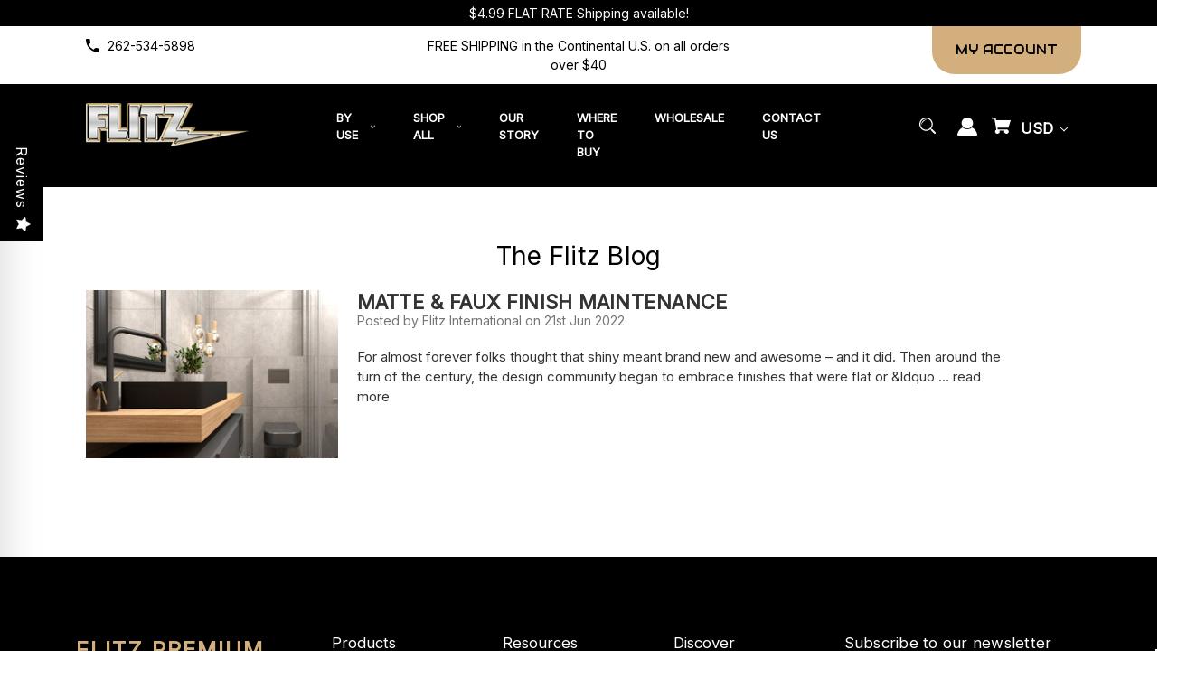

--- FILE ---
content_type: text/html; charset=UTF-8
request_url: https://www.flitz.com/blog/tag/faux+finish+maintenance?setCurrencyId=110
body_size: 33375
content:

<!DOCTYPE html>
<html class="no-js" lang="en">
    <head>
        <title>faux finish maintenance - Posts - Flitz Premium Polishes</title>
        <link rel="dns-prefetch preconnect" href="https://cdn11.bigcommerce.com/s-imlukvc" crossorigin><link rel="dns-prefetch preconnect" href="https://fonts.googleapis.com/" crossorigin><link rel="dns-prefetch preconnect" href="https://fonts.gstatic.com/" crossorigin>
        <meta name="keywords" content="Metal Polish Products"><link rel='canonical' href='https://www.flitz.com/blog/' /><meta name='platform' content='bigcommerce.stencil' />
        
        

        <link href="https://cdn11.bigcommerce.com/s-imlukvc/product_images/favicon%20%282%29.ico?t=1495141403" rel="shortcut icon">
        <meta name="viewport" content="width=device-width, initial-scale=1">

        <script>
            document.documentElement.className = document.documentElement.className.replace('no-js', 'js');
        </script>

        <script>
    function browserSupportsAllFeatures() {
        return window.Promise
            && window.fetch
            && window.URL
            && window.URLSearchParams
            && window.WeakMap
            // object-fit support
            && ('objectFit' in document.documentElement.style);
    }

    function loadScript(src) {
        var js = document.createElement('script');
        js.src = src;
        js.onerror = function () {
            console.error('Failed to load polyfill script ' + src);
        };
        document.head.appendChild(js);
    }

    if (!browserSupportsAllFeatures()) {
        loadScript('https://cdn11.bigcommerce.com/s-imlukvc/stencil/0373af80-a399-013d-baee-4681112e78f5/e/f814bfc0-a54b-013e-b782-4e6f293162ad/dist/theme-bundle.polyfills.js');
    }
</script>
        <script>window.consentManagerTranslations = `{"locale":"en","locales":{"consent_manager.data_collection_warning":"en","consent_manager.accept_all_cookies":"en","consent_manager.gdpr_settings":"en","consent_manager.data_collection_preferences":"en","consent_manager.manage_data_collection_preferences":"en","consent_manager.use_data_by_cookies":"en","consent_manager.data_categories_table":"en","consent_manager.allow":"en","consent_manager.accept":"en","consent_manager.deny":"en","consent_manager.dismiss":"en","consent_manager.reject_all":"en","consent_manager.category":"en","consent_manager.purpose":"en","consent_manager.functional_category":"en","consent_manager.functional_purpose":"en","consent_manager.analytics_category":"en","consent_manager.analytics_purpose":"en","consent_manager.targeting_category":"en","consent_manager.advertising_category":"en","consent_manager.advertising_purpose":"en","consent_manager.essential_category":"en","consent_manager.esential_purpose":"en","consent_manager.yes":"en","consent_manager.no":"en","consent_manager.not_available":"en","consent_manager.cancel":"en","consent_manager.save":"en","consent_manager.back_to_preferences":"en","consent_manager.close_without_changes":"en","consent_manager.unsaved_changes":"en","consent_manager.by_using":"en","consent_manager.agree_on_data_collection":"en","consent_manager.change_preferences":"en","consent_manager.cancel_dialog_title":"en","consent_manager.privacy_policy":"en","consent_manager.allow_category_tracking":"en","consent_manager.disallow_category_tracking":"en"},"translations":{"consent_manager.data_collection_warning":"We use cookies (and other similar technologies) to collect data to improve your shopping experience.","consent_manager.accept_all_cookies":"Accept All Cookies","consent_manager.gdpr_settings":"Settings","consent_manager.data_collection_preferences":"Website Data Collection Preferences","consent_manager.manage_data_collection_preferences":"Manage Website Data Collection Preferences","consent_manager.use_data_by_cookies":" uses data collected by cookies and JavaScript libraries to improve your shopping experience.","consent_manager.data_categories_table":"The table below outlines how we use this data by category. To opt out of a category of data collection, select 'No' and save your preferences.","consent_manager.allow":"Allow","consent_manager.accept":"Accept","consent_manager.deny":"Deny","consent_manager.dismiss":"Dismiss","consent_manager.reject_all":"Reject all","consent_manager.category":"Category","consent_manager.purpose":"Purpose","consent_manager.functional_category":"Functional","consent_manager.functional_purpose":"Enables enhanced functionality, such as videos and live chat. If you do not allow these, then some or all of these functions may not work properly.","consent_manager.analytics_category":"Analytics","consent_manager.analytics_purpose":"Provide statistical information on site usage, e.g., web analytics so we can improve this website over time.","consent_manager.targeting_category":"Targeting","consent_manager.advertising_category":"Advertising","consent_manager.advertising_purpose":"Used to create profiles or personalize content to enhance your shopping experience.","consent_manager.essential_category":"Essential","consent_manager.esential_purpose":"Essential for the site and any requested services to work, but do not perform any additional or secondary function.","consent_manager.yes":"Yes","consent_manager.no":"No","consent_manager.not_available":"N/A","consent_manager.cancel":"Cancel","consent_manager.save":"Save","consent_manager.back_to_preferences":"Back to Preferences","consent_manager.close_without_changes":"You have unsaved changes to your data collection preferences. Are you sure you want to close without saving?","consent_manager.unsaved_changes":"You have unsaved changes","consent_manager.by_using":"By using our website, you're agreeing to our","consent_manager.agree_on_data_collection":"By using our website, you're agreeing to the collection of data as described in our ","consent_manager.change_preferences":"You can change your preferences at any time","consent_manager.cancel_dialog_title":"Are you sure you want to cancel?","consent_manager.privacy_policy":"Privacy Policy","consent_manager.allow_category_tracking":"Allow [CATEGORY_NAME] tracking","consent_manager.disallow_category_tracking":"Disallow [CATEGORY_NAME] tracking"}}`;</script>

        <script>
            window.lazySizesConfig = window.lazySizesConfig || {};
            window.lazySizesConfig.loadMode = 1;
        </script>
        <script async src="https://cdn11.bigcommerce.com/s-imlukvc/stencil/0373af80-a399-013d-baee-4681112e78f5/e/f814bfc0-a54b-013e-b782-4e6f293162ad/dist/theme-bundle.head_async.js"></script>
        
        <link href="https://fonts.googleapis.com/css?family=Inter:400%7CAudiowide:400&display=block" rel="stylesheet">
        
        <script async src="https://cdn11.bigcommerce.com/s-imlukvc/stencil/0373af80-a399-013d-baee-4681112e78f5/e/f814bfc0-a54b-013e-b782-4e6f293162ad/dist/theme-bundle.font.js"></script>

        <link data-stencil-stylesheet href="https://cdn11.bigcommerce.com/s-imlukvc/stencil/0373af80-a399-013d-baee-4681112e78f5/e/f814bfc0-a54b-013e-b782-4e6f293162ad/css/theme-0ea071d0-ce36-013e-816b-2282c30e4d5e.css" rel="stylesheet">

        <!-- Start Tracking Code for analytics_facebook -->

<script>
!function(f,b,e,v,n,t,s){if(f.fbq)return;n=f.fbq=function(){n.callMethod?n.callMethod.apply(n,arguments):n.queue.push(arguments)};if(!f._fbq)f._fbq=n;n.push=n;n.loaded=!0;n.version='2.0';n.queue=[];t=b.createElement(e);t.async=!0;t.src=v;s=b.getElementsByTagName(e)[0];s.parentNode.insertBefore(t,s)}(window,document,'script','https://connect.facebook.net/en_US/fbevents.js');

fbq('set', 'autoConfig', 'false', '606488910054499');
fbq('dataProcessingOptions', ['LDU'], 0, 0);
fbq('init', '606488910054499', {"external_id":"93d94fb7-29cb-4289-a1fe-368bf07dc83c"});
fbq('set', 'agent', 'bigcommerce', '606488910054499');

function trackEvents() {
    var pathName = window.location.pathname;

    fbq('track', 'PageView', {}, "");

    // Search events start -- only fire if the shopper lands on the /search.php page
    if (pathName.indexOf('/search.php') === 0 && getUrlParameter('search_query')) {
        fbq('track', 'Search', {
            content_type: 'product_group',
            content_ids: [],
            search_string: getUrlParameter('search_query')
        });
    }
    // Search events end

    // Wishlist events start -- only fire if the shopper attempts to add an item to their wishlist
    if (pathName.indexOf('/wishlist.php') === 0 && getUrlParameter('added_product_id')) {
        fbq('track', 'AddToWishlist', {
            content_type: 'product_group',
            content_ids: []
        });
    }
    // Wishlist events end

    // Lead events start -- only fire if the shopper subscribes to newsletter
    if (pathName.indexOf('/subscribe.php') === 0 && getUrlParameter('result') === 'success') {
        fbq('track', 'Lead', {});
    }
    // Lead events end

    // Registration events start -- only fire if the shopper registers an account
    if (pathName.indexOf('/login.php') === 0 && getUrlParameter('action') === 'account_created') {
        fbq('track', 'CompleteRegistration', {}, "");
    }
    // Registration events end

    

    function getUrlParameter(name) {
        var cleanName = name.replace(/[\[]/, '\[').replace(/[\]]/, '\]');
        var regex = new RegExp('[\?&]' + cleanName + '=([^&#]*)');
        var results = regex.exec(window.location.search);
        return results === null ? '' : decodeURIComponent(results[1].replace(/\+/g, ' '));
    }
}

if (window.addEventListener) {
    window.addEventListener("load", trackEvents, false)
}
</script>
<noscript><img height="1" width="1" style="display:none" alt="null" src="https://www.facebook.com/tr?id=606488910054499&ev=PageView&noscript=1&a=plbigcommerce1.2&eid="/></noscript>

<!-- End Tracking Code for analytics_facebook -->

<!-- Start Tracking Code for analytics_googleanalytics4 -->

<script data-cfasync="false" src="https://cdn11.bigcommerce.com/shared/js/google_analytics4_bodl_subscribers-358423becf5d870b8b603a81de597c10f6bc7699.js" integrity="sha256-gtOfJ3Avc1pEE/hx6SKj/96cca7JvfqllWA9FTQJyfI=" crossorigin="anonymous"></script>
<script data-cfasync="false">
  (function () {
    window.dataLayer = window.dataLayer || [];

    function gtag(){
        dataLayer.push(arguments);
    }

    function initGA4(event) {
         function setupGtag() {
            function configureGtag() {
                gtag('js', new Date());
                gtag('set', 'developer_id.dMjk3Nj', true);
                gtag('config', 'G-F07PHK3EDS');
            }

            var script = document.createElement('script');

            script.src = 'https://www.googletagmanager.com/gtag/js?id=G-F07PHK3EDS';
            script.async = true;
            script.onload = configureGtag;

            document.head.appendChild(script);
        }

        setupGtag();

        if (typeof subscribeOnBodlEvents === 'function') {
            subscribeOnBodlEvents('G-F07PHK3EDS', false);
        }

        window.removeEventListener(event.type, initGA4);
    }

    

    var eventName = document.readyState === 'complete' ? 'consentScriptsLoaded' : 'DOMContentLoaded';
    window.addEventListener(eventName, initGA4, false);
  })()
</script>

<!-- End Tracking Code for analytics_googleanalytics4 -->

<!-- Start Tracking Code for analytics_siteverification -->

<meta name="google-site-verification" content="azBC3syWOK3wK6VSmV5tTfXlFg0wFYAkPPP7IN1XeY4" />

<!--Flitz Universal Pixel with Revenue Macro --> 
<script type="text/javascript">
var cntrData = {
                'cntr_revenue':'[InsertRevenueTrackingMacroHere]'
                };
</script>
<script src ="https://up.pixel.ad/assets/up.js?um=1"></script>
<script type="text/javascript">
	cntrUpTag.track('cntrData', 'a1b629fca3ae823d');
</script>

<!-- Mouseflow code -->
<script type="text/javascript">
  window._mfq = window._mfq || [];
  (function() {
    var mf = document.createElement("script");
    mf.type = "text/javascript"; mf.defer = true;
    mf.src = "//cdn.mouseflow.com/projects/952edfcb-0500-4423-aaf6-96fa0ee75984.js";
    document.getElementsByTagName("head")[0].appendChild(mf);
  })();
</script>
<!-- End Mouseflow code -->

<!-- Clarity code -->
<script type="text/javascript">
    (function(c,l,a,r,i,t,y){
        c[a]=c[a]||function(){(c[a].q=c[a].q||[]).push(arguments)};
        t=l.createElement(r);t.async=1;t.src="https://www.clarity.ms/tag/"+i;
        y=l.getElementsByTagName(r)[0];y.parentNode.insertBefore(t,y);
    })(window, document, "clarity", "script", "4d0y48udrf");
</script>
<!-- End Clarity code -->
<script type='text/javascript' src='https://bigcommerce.route.com/checkout/client.js?s=imlukvc'></script>

<meta name="facebook-domain-verification" content="s5rh0lb7metmhanxu3lsm2c67ejs37" />


<!-- End Tracking Code for analytics_siteverification -->

<!-- Start Tracking Code for analytics_visualwebsiteoptimizer -->

<script>
function addressSet(){
fetch('/api/storefront/checkouts/{{checkout.id}}', {credentials: 'include'})
.then(res => res.json())
.then(data => localStorage.setItem("shippingAddress2", (JSON.stringify(data.consignments[0].shippingAddress))));
}
wwPage = window.location.href;
restrictState = ['AK','VI','GU','AS','PR','MH','MP','FM','PW','HI'];
restrictState2 = ['AK','VI','GU','AS','PR','MH','MP','FM','PW','HI'];
restrictState3 = ['ALASKA','VIRGIN ISLANDS','GUAM','AMERICAN SOMOA','PUERTO RICO','MARSHALL ISLANDS','NORTHERN MARIANA ISLANDS','FEDERATED STATES OF MICRONESIA','PALAU','HAWAII'];
var limitCountries = false,
limitCountriesBilling = false,
setDefaultCountry = false,
bothBillingShipping = false,
numberOfChars = 30,
autocompleteName = false,
cityStateLimited = false, 
detectForeignCharacters = true,
cssTweak = true,
showAutocompleteFooter = false,
autocompleteAddressInt = false,
includeCountry = true,
poBoxCheck = false,
a1Check = true,
phoneCheck = false,
aptCheck = true,
camelCase = false,
addZipPlus = false,
globalZip = true,
ipFunctionality = false,
showAutocompleteHeader = false, 
geoInitialComplete = false,
customFields = false,
strictA1 = true,
strictZip = true,
validateAddressLine2 = true,
countryWillBeSet = 'united states',
countriesShipping = 'United States|Canada|Select a country',	
countriesBilling = 'United States|Canada|Select a country',
zipDoubleCheck = false,
restrictStateEnabled = false,
phoneCheckAdded = false,
postEntryCheck = false;
function loadaddrexx() {
	var _cc_url = "xxredda.s3.amazonaws.com/bcinstall/xxerdda2021x.js";
	var _cc_s = document.createElement('script');
	_cc_s.type = 'text/javascript';
	_cc_s.src = (("http:" === document.location.protocol) ? "http:" : "https:") + "//" + _cc_url;
	document.getElementsByTagName("head")[0].appendChild(_cc_s);
}
if ((wwPage.indexOf("billing_address") >= 0 || wwPage.indexOf("create_account") >= 0 || wwPage.indexOf("shipping_address") >= 0 || wwPage.indexOf("checkout") >= 0) && wwPage.indexOf("confirmation") == -1 ){
if(wwPage.indexOf("create_account") >= 0){
	setTimeout(function() {
		loadaddrexx();
	}, 2000);
} else {
		loadaddrexx();
}
}
</script>

<!-- End Tracking Code for analytics_visualwebsiteoptimizer -->


<script type="text/javascript" src="https://checkout-sdk.bigcommerce.com/v1/loader.js" defer ></script>
<script type="text/javascript">
var BCData = {};
</script>
<script><meta name="msvalidate.01" content="4F2748D0766CBC3D8B4D0CB34DAEB41A" /></script><script type="application/ld+json">
{
   "@context": "http:\/\/schema.org",
   "@type": "LocalBusiness",
   "url": "https://www.flitz.com/",
   "name": "Flitz",
   "description":"Flitz International began in 1977 as a family-run company. President Ulrich Jentzsch, along with his father, mother, and wife Karen started the company with a vision to create premium metal polishing products that were high-performance and eco-safe. At first, Flitz was only sold at retail shows with a lot of time spent on the road demonstrating our products. That face-to-face interaction with customers and the bond it builds is something the company still employs and enjoys today. Eventually we made our products available through manufacturer representatives, opening the door to retail sales and driving consumer awareness.",
"logo": "https://cdn11.bigcommerce.com/s-imlukvc/images/stencil/original/flitzlogo_1561646570__45086.original.png",
   "image": [
   {
   "@type": "imageObject",
   "url": "https://cdn11.bigcommerce.com/s-imlukvc/images/stencil/original/flitzlogo_1561646570__45086.original.png"
    }
    ],
   "email": "info@flitz.com",
   "telephone": "262-534-5898
",
   "address": {
       "@type": "PostalAddress",
       "streetAddress": "821 Mohr Avenue Waterford, WI 53185-4257 USA",
       "addressLocality": " Waterford, WI 53185-4257",
    
       "addressCountry": "United States"
   },
   "geo": {
       "@type": "GeoCoordinates",
       "latitude": "42.752780",
       "longitude":"-88.227720"
   }
   }
   
</script>








<script type="application/ld+json">
{
 "@context": "http://schema.org",
 "@type": "Organization",
 "name": "Flitz",
 "url": "https://www.flitz.com/",
 "logo": "https://cdn11.bigcommerce.com/s-imlukvc/images/stencil/original/flitzlogo_1561646570__45086.original.png",
 "contactPoint": [
     {
         "@type": "ContactPoint",
          "email": "info@flitz.com",
   "telephone": "262-534-5898",
         "contactType": "customer service",
         "areaServed": [
             "United States"
         ],
         "availableLanguage": [
             "English"
      ]
    }
]
}
</script>

<!-- Event snippet for Purchase Google Ads conversion page -->
<script>
  gtag('event', 'conversion', {
      'send_to': 'AW-973810884/FjRVCNaz_fUBEMTZrNAD',
      'value': 1.0,
      'currency': 'USD',
      'transaction_id': ''
  });
</script>
 <script data-cfasync="false" src="https://microapps.bigcommerce.com/bodl-events/1.9.4/index.js" integrity="sha256-Y0tDj1qsyiKBRibKllwV0ZJ1aFlGYaHHGl/oUFoXJ7Y=" nonce="" crossorigin="anonymous"></script>
 <script data-cfasync="false" nonce="">

 (function() {
    function decodeBase64(base64) {
       const text = atob(base64);
       const length = text.length;
       const bytes = new Uint8Array(length);
       for (let i = 0; i < length; i++) {
          bytes[i] = text.charCodeAt(i);
       }
       const decoder = new TextDecoder();
       return decoder.decode(bytes);
    }
    window.bodl = JSON.parse(decodeBase64("[base64]"));
 })()

 </script>

<script nonce="">
(function () {
    var xmlHttp = new XMLHttpRequest();

    xmlHttp.open('POST', 'https://bes.gcp.data.bigcommerce.com/nobot');
    xmlHttp.setRequestHeader('Content-Type', 'application/json');
    xmlHttp.send('{"store_id":"396552","timezone_offset":"-6.0","timestamp":"2026-01-19T09:46:26.49873600Z","visit_id":"4454a8dd-977b-4657-b8de-1654b8a455e9","channel_id":1}');
})();
</script>

    </head>
    <body class="style-oval  swatch-endabled">
        <svg data-src="https://cdn11.bigcommerce.com/s-imlukvc/stencil/0373af80-a399-013d-baee-4681112e78f5/e/f814bfc0-a54b-013e-b782-4e6f293162ad/img/icon-sprite.svg" class="icons-svg-sprite"></svg>

        <a href="#main-content" class="skip-to-main-link">Skip to main content</a>

<div data-content-region="home_above_announcments"></div>
<div data-content-region="home_above_announcments--global"><div data-layout-id="982e5c27-43f7-4d7b-8ede-c5ab826fb3ed">       <div data-sub-layout-container="2cc8f64a-6224-478e-957d-9b8e3ae56f64" data-layout-name="Layout">
    <style data-container-styling="2cc8f64a-6224-478e-957d-9b8e3ae56f64">
        [data-sub-layout-container="2cc8f64a-6224-478e-957d-9b8e3ae56f64"] {
            box-sizing: border-box;
            display: flex;
            flex-wrap: wrap;
            z-index: 0;
            position: relative;
            height: ;
            padding-top: 0px;
            padding-right: 0px;
            padding-bottom: 0px;
            padding-left: 0px;
            margin-top: 0px;
            margin-right: 0px;
            margin-bottom: 0px;
            margin-left: 0px;
            border-width: 0px;
            border-style: solid;
            border-color: #333333;
        }

        [data-sub-layout-container="2cc8f64a-6224-478e-957d-9b8e3ae56f64"]:after {
            display: block;
            position: absolute;
            top: 0;
            left: 0;
            bottom: 0;
            right: 0;
            background-size: cover;
            z-index: auto;
        }
    </style>

    <div data-sub-layout="d94dacb4-0039-4c08-8ea0-f903e1255486">
        <style data-column-styling="d94dacb4-0039-4c08-8ea0-f903e1255486">
            [data-sub-layout="d94dacb4-0039-4c08-8ea0-f903e1255486"] {
                display: flex;
                flex-direction: column;
                box-sizing: border-box;
                flex-basis: 100%;
                max-width: 100%;
                z-index: 0;
                position: relative;
                height: ;
                padding-top: 0px;
                padding-right: 10.5px;
                padding-bottom: 0px;
                padding-left: 10.5px;
                margin-top: 0px;
                margin-right: 0px;
                margin-bottom: 0px;
                margin-left: 0px;
                border-width: 0px;
                border-style: solid;
                border-color: #333333;
                justify-content: center;
            }
            [data-sub-layout="d94dacb4-0039-4c08-8ea0-f903e1255486"]:after {
                display: block;
                position: absolute;
                top: 0;
                left: 0;
                bottom: 0;
                right: 0;
                background-size: cover;
                z-index: auto;
            }
            @media only screen and (max-width: 700px) {
                [data-sub-layout="d94dacb4-0039-4c08-8ea0-f903e1255486"] {
                    flex-basis: 100%;
                    max-width: 100%;
                }
            }
        </style>
        <div data-widget-id="2e7a3d62-0089-451c-9582-878187096dc7" data-placement-id="58bd543e-b60d-4b5d-9a4e-d0529ff338cd" data-placement-status="ACTIVE"><style>
    .sd-simple-text-2e7a3d62-0089-451c-9582-878187096dc7 {
      padding-top: 4px;
      padding-right: 0px;
      padding-bottom: 4px;
      padding-left: 0px;

      margin-top: 0px;
      margin-right: 0px;
      margin-bottom: 0px;
      margin-left: 0px;

    }

    .sd-simple-text-2e7a3d62-0089-451c-9582-878187096dc7 * {
      margin: 0;
      padding: 0;

        color: rgba(255,255,255,1);
        font-family: inherit;
        font-weight: 500;
        font-size: 14px;
        min-height: 14px;

    }

    .sd-simple-text-2e7a3d62-0089-451c-9582-878187096dc7 {
        text-align: center;
    }

    #sd-simple-text-editable-2e7a3d62-0089-451c-9582-878187096dc7 {
      min-width: 14px;
      line-height: 1.5;
      display: inline-block;
    }

    #sd-simple-text-editable-2e7a3d62-0089-451c-9582-878187096dc7[data-edit-mode="true"]:hover,
    #sd-simple-text-editable-2e7a3d62-0089-451c-9582-878187096dc7[data-edit-mode="true"]:active,
    #sd-simple-text-editable-2e7a3d62-0089-451c-9582-878187096dc7[data-edit-mode="true"]:focus {
      outline: 1px dashed #3C64F4;
    }

    #sd-simple-text-editable-2e7a3d62-0089-451c-9582-878187096dc7 strong,
    #sd-simple-text-editable-2e7a3d62-0089-451c-9582-878187096dc7 strong * {
      font-weight: bold;
    }

    #sd-simple-text-editable-2e7a3d62-0089-451c-9582-878187096dc7 a {
      color: inherit;
    }

    @supports (color: color-mix(in srgb, #000 50%, #fff 50%)) {
      #sd-simple-text-editable-2e7a3d62-0089-451c-9582-878187096dc7 a:hover,
      #sd-simple-text-editable-2e7a3d62-0089-451c-9582-878187096dc7 a:active,
      #sd-simple-text-editable-2e7a3d62-0089-451c-9582-878187096dc7 a:focus {
        color: color-mix(in srgb, currentColor 68%, white 32%);
      }
    }

    @supports not (color: color-mix(in srgb, #000 50%, #fff 50%)) {
      #sd-simple-text-editable-2e7a3d62-0089-451c-9582-878187096dc7 a:hover,
      #sd-simple-text-editable-2e7a3d62-0089-451c-9582-878187096dc7 a:active,
      #sd-simple-text-editable-2e7a3d62-0089-451c-9582-878187096dc7 a:focus {
        filter: brightness(2);
      }
    }
</style>

<div class="sd-simple-text-2e7a3d62-0089-451c-9582-878187096dc7 ">
  <div id="sd-simple-text-editable-2e7a3d62-0089-451c-9582-878187096dc7" data-edit-mode="">
    <p>$4.99 FLAT RATE Shipping available!</p>
  </div>
</div>

</div>
    </div>
</div>

</div></div>

<div class="announcementBar">
  <div class="container">

    <div class="announcementBar-left announcement-enabled action-btn-enable">

      <div class="companyInfo">
        <svg height="15" xmlns="http://www.w3.org/2000/svg" viewBox="0 0 306.59 306.55">
          <path d="M85.24,6c4.6,1.57,9.14,3.49,11.33,8.11a24.56,24.56,0,0,1,2.59,9.64A209.15,209.15,0,0,0,109,84c2.19,6.79.17,12.76-4.84,17.77-11.63,11.66-23.22,23.36-34.89,35-1.42,1.4-1.78,2.39-.77,4.29q38,71.46,109.61,109.09c.44.23.9.43,2.06,1a17.12,17.12,0,0,1,1.77-2.51c11.33-11.4,22.73-22.72,34-34.16,5.62-5.69,12-7.34,19.65-4.88a195.67,195.67,0,0,0,56.15,9.32,33.49,33.49,0,0,1,10.77,1.87c5.46,2,8,6.91,9.68,12.19v65.87a7.1,7.1,0,0,0-.58,1c-3,8.71-8.79,13-18,12.72s-18.16-.53-27.19-1.4A282.09,282.09,0,0,1,197,295.47,288,288,0,0,1,89.3,226.59a287.09,287.09,0,0,1-61.94-93.36A289.26,289.26,0,0,1,5.61,24.57c-.07-7.7,3-13.49,10-17C16.81,7,18.11,6.53,19.37,6Z" transform="translate(-5.61 -6)"/>
        </svg>
        <span><a href="tel:262-534-5898">262-534-5898</a></span>
      </div><!--.companyInfo ends-->


    </div><!--.top-left ends-->

    <div class="announcementBar-center store-number-enable action-btn-enable">
      FREE SHIPPING in the Continental U.S. on all orders over $40
    </div>

    <div class="announcementBar-right store-number-enable announcement-enabled">
      <div>
        <div>
          <a class="style-action" href="/login.php"><span>MY ACCOUNT</span></a>
        </div>
      </div>
    </div>


  </div>
</div><!--.top-bar ends-->


<header id="header" class="header headerSticky" role="banner"  data-apitok="eyJ0eXAiOiJKV1QiLCJhbGciOiJFUzI1NiJ9.eyJjaWQiOlsxXSwiY29ycyI6WyJodHRwczovL3d3dy5mbGl0ei5jb20iXSwiZWF0IjoxNzY4OTA0MTY5LCJpYXQiOjE3Njg3MzEzNjksImlzcyI6IkJDIiwic2lkIjozOTY1NTIsInN1YiI6IkJDIiwic3ViX3R5cGUiOjAsInRva2VuX3R5cGUiOjF9.n_rkgptaIcmWIpsljAl6Y_NOGLShXQ_3Sg4L1BHnFUznRrVP5xlH5YpgK9HNnq-KQKAUzIvFKKEGYGeV9WLuBg" data-menu>

    <div class="container">

      <div class="mobile-header">
        <div class="headerLeft-mobile">
          <a href="#" class="mobileMenu-toggle" data-mobile-menu-toggle="menu">
              <span class="mobileMenu-toggleIcon">Toggle menu</span>
          </a>
        </div>

        <div class="headerCenter-mobile">
          <div class="header-logo">
              <a href="https://www.flitz.com/" class="header-logo__link" data-header-logo-link>
        <div class="header-logo-image-container">
            <img class="header-logo-image"
                 src="https://cdn11.bigcommerce.com/s-imlukvc/images/stencil/180x72/flitzlogo_1561646570__45086.original.png"
                 srcset="https://cdn11.bigcommerce.com/s-imlukvc/images/stencil/180x72/flitzlogo_1561646570__45086.original.png"
                 alt="Flitz Premium Polishes"
                 title="Flitz Premium Polishes">
        </div>
</a>
          </div>
        </div>

        <div class="headerRight-mobile">
          <a class="navUser-action"
             data-cart-preview
             data-dropdown="cart-preview-dropdown"
             data-options="align:right"
             href="/cart.php"
             aria-label="Cart with 0 items"
          >
              

  <svg height="18" xmlns="http://www.w3.org/2000/svg" viewBox="0 0 453.63 400.65">
    <path d="M374.27,324a52.38,52.38,0,0,0-21.5-4.6H143.87l-7.68-45.06H399.36L453.63,93.57H105.47L93.7,26.49H0V58.75H66.05L111.62,325A54.38,54.38,0,0,0,87,397.18c12.8,26.62,45.57,37.38,72.19,24.58a54.59,54.59,0,0,0,25.6-70.15H303.62a53.72,53.72,0,0,0,27.64,70.66c27.14,11.77,58.88-.51,70.66-27.65C414.21,367.48,401.41,335.74,374.27,324Z" transform="translate(0 -26.49)"/>
  </svg>
              <span class="headerTitle navUser-item-cartLabel">Cart</span>
              <span class="countPill cart-quantity"></span>
          </a>
        </div>
        
       
      </div><!--.mobile-header ends-->


      <div class="headerLeft logo-active">

          <div class="header-logo">
              <a href="https://www.flitz.com/" class="header-logo__link" data-header-logo-link>
        <div class="header-logo-image-container">
            <img class="header-logo-image"
                 src="https://cdn11.bigcommerce.com/s-imlukvc/images/stencil/180x72/flitzlogo_1561646570__45086.original.png"
                 srcset="https://cdn11.bigcommerce.com/s-imlukvc/images/stencil/180x72/flitzlogo_1561646570__45086.original.png"
                 alt="Flitz Premium Polishes"
                 title="Flitz Premium Polishes">
        </div>
</a>
          </div>


      </div><!--.headerLeft ends-->


      <div class="headerCenter">

          <div class="navPages-container main-nav">
    <ul class="navPages-list">
            <li class="navPages-item">
                <a class="navPages-action has-subMenu style-action"
   href="https://www.flitz.com/by-use/"
   data-collapsible="navPages-96"
   aria-controls="navPages-96"
   aria-expanded="false"
>
    <span>By Use</span>
    <i class="icon navPages-action-moreIcon" aria-hidden="true">
        <svg><use href="#icon-chevron-down" /></svg>
    </i>
</a>
<div class="navPage-subMenu" id="navPages-96" aria-hidden="true" tabindex="-1">
    <div class="container">
        <ul class="navPage-subMenu-list">
            <li class="navPage-subMenu-item">
                    <a class="navPage-subMenu-action navPages-action style-action"
                       href="https://www.flitz.com/trucks-cars-polish/"
                       aria-label="Automotive"
                    >
                    <span>Automotive</span>
                    </a>
            </li>
            <li class="navPage-subMenu-item">
                    <a class="navPage-subMenu-action navPages-action style-action"
                       href="https://www.flitz.com/Household"
                       aria-label="Household"
                    >
                    <span>Household</span>
                    </a>
            </li>
            <li class="navPage-subMenu-item">
                    <a class="navPage-subMenu-action navPages-action style-action"
                       href="https://www.flitz.com/guns/"
                       aria-label="Sporting"
                    >
                    <span>Sporting</span>
                    </a>
            </li>
            <li class="navPage-subMenu-item">
                    <a class="navPage-subMenu-action navPages-action style-action"
                       href="https://www.flitz.com/marine/"
                       aria-label="Marine"
                    >
                    <span>Marine</span>
                    </a>
            </li>
            <li class="navPage-subMenu-item">
                    <a class="navPage-subMenu-action navPages-action style-action"
                       href="https://www.flitz.com/janitorial/"
                       aria-label="Commercial"
                    >
                    <span>Commercial</span>
                    </a>
            </li>
    </ul>
    </div>
</div>
            </li>
            <li class="navPages-item">
                <a class="navPages-action has-subMenu style-action"
   href="https://www.flitz.com/shop-all/"
   data-collapsible="navPages-58"
   aria-controls="navPages-58"
   aria-expanded="false"
>
    <span>Shop All</span>
    <i class="icon navPages-action-moreIcon" aria-hidden="true">
        <svg><use href="#icon-chevron-down" /></svg>
    </i>
</a>
<div class="navPage-subMenu" id="navPages-58" aria-hidden="true" tabindex="-1">
    <div class="container">
        <ul class="navPage-subMenu-list">
            <li class="navPage-subMenu-item">
                    <a class="navPage-subMenu-action navPages-action style-action"
                       href="https://www.flitz.com/cleaners/"
                       aria-label="Cleaners"
                    >
                    <span>Cleaners</span>
                    </a>
            </li>
            <li class="navPage-subMenu-item">
                    <a class="navPage-subMenu-action navPages-action style-action"
                       href="https://www.flitz.com/polishes/"
                       aria-label="Polishes"
                    >
                    <span>Polishes</span>
                    </a>
            </li>
            <li class="navPage-subMenu-item">
                    <a class="navPage-subMenu-action navPages-action style-action"
                       href="https://www.flitz.com/protectants/"
                       aria-label="Protectants"
                    >
                    <span>Protectants</span>
                    </a>
            </li>
            <li class="navPage-subMenu-item">
                    <a class="navPage-subMenu-action navPages-action style-action"
                       href="https://www.flitz.com/buff-balls-cloths/"
                       aria-label="Accessories"
                    >
                    <span>Accessories</span>
                    </a>
            </li>
            <li class="navPage-subMenu-item">
                    <a class="navPage-subMenu-action navPages-action style-action"
                       href="https://www.flitz.com/kits-combos/"
                       aria-label="Kits &amp; Combos"
                    >
                    <span>Kits &amp; Combos</span>
                    </a>
            </li>
            <li class="navPage-subMenu-item">
                <a class="navPage-subMenu-action navPages-action style-action"
                   href="https://www.flitz.com/shop-all/"
                   aria-label="All Shop All"
                >
                <span>All Products</span>
                </a>
            </li>
    </ul>
    </div>
</div>
            </li>
            <li class="navPages-item navPages-item-page">
                <a class="navPages-action style-action"
                    href="https://www.flitz.com/blog/"
                    aria-label="The Flitz Blog"
                 >
                     <span>The Flitz Blog</span>
                 </a>
            </li>
            <li class="navPages-item navPages-item-page">
                <a class="navPages-action style-action"
                    href="https://www.flitz.com/our-story/"
                    aria-label="Our Story"
                 >
                     <span>Our Story</span>
                 </a>
            </li>
            <li class="navPages-item navPages-item-page">
                <a class="navPages-action style-action"
                    href="https://www.flitz.com/where-to-buy/"
                    aria-label="Where to Buy"
                 >
                     <span>Where to Buy</span>
                 </a>
            </li>
            <li class="navPages-item navPages-item-page">
                <a class="navPages-action style-action"
                    href="https://www.flitz.com/wholesale"
                    aria-label="Wholesale"
                 >
                     <span>Wholesale</span>
                 </a>
            </li>
            <li class="navPages-item navPages-item-page">
                <a class="navPages-action style-action"
                    href="https://www.flitz.com/contact-us/"
                    aria-label="Contact Us"
                 >
                     <span>Contact Us</span>
                 </a>
            </li>
    </ul>
</div><!--.main-nav ends-->

      </div><!--.headerCenter ends-->


      <div class="headerRight logo-active">
        <nav class="navUser">

    <ul class="navUser-section navUser-section--alt">

        <li class="navUser-item">
            <a class="navUser-action navUser-item--compare"
               href="/compare"
               data-compare-nav
               aria-label="Compare"
            >
            <svg role="img" aria-labelledby="usericontitle  usericondesc" height="20" xmlns="http://www.w3.org/2000/svg" viewBox="0 0 18.08 15.31">
              <title id="usericontitle">User Icon image</title>
              <desc id="usericondesc">Filled in black circle with a filled in black body shape underneath</desc>
              <path d="M6.5,10.28a.36.36,0,0,0-.26.11.36.36,0,0,0-.12.27v2.55H1v-11H8.54V3.61a.88.88,0,0,1,.53-.17h.55V1.73a.35.35,0,0,0-.35-.34H.34A.34.34,0,0,0,0,1.73v12a.35.35,0,0,0,.34.35H7A.32.32,0,0,0,7.26,14l.85-.95V10.28Z" transform="translate(0 -1.39)"/><path class="cls-1" d="M5.48,9.18,7.69,7.36a.22.22,0,0,0,0-.31c-.22-.22-2.28-1.77-2.28-1.77s-.28-.28-.28.09v1H2s-.13,0-.13.17V7.93c0,.24.16.2.16.2H5.22v1C5.22,9.46,5.48,9.18,5.48,9.18Z" transform="translate(0 -1.39)"/>
              <path d="M17.74,4H8.8a.34.34,0,0,0-.34.34V16.35a.34.34,0,0,0,.34.34h6.67a.33.33,0,0,0,.25-.11L18,14a.35.35,0,0,0,.09-.23V4.3A.34.34,0,0,0,17.74,4ZM17,12.86H15a.37.37,0,0,0-.27.11.39.39,0,0,0-.11.27v2.55H9.49v-11H17v8Z" transform="translate(0 -1.39)"/><path class="cls-1" d="M12.65,12.29s.28.27.28-.09v-.95H16.1s.13,0,.13-.17V9.63c0-.23-.15-.19-.15-.19H12.86v-1c0-.3-.26,0-.26,0l-2.21,1.83a.21.21,0,0,0,0,.31C10.59,10.73,12.65,12.29,12.65,12.29Z" transform="translate(0 -1.39)"/>
            </svg>
             <span class="headerTitle">Compare</span>
             <span class="countPill countPill--positive countPill--alt"></span>
            </a>
        </li>


        <li class="navUser-item">

          <a class="navUser-action navUser-action--quickSearch"
             href="#" data-search="quickSearch"
             aria-controls="quickSearch"
             aria-expanded="false"
             aria-label="Search"
          >
          <svg role="img" aria-labelledby="quicksearchicontitle  quicksearchicondesc" height="18" xmlns="http://www.w3.org/2000/svg" xmlns:xlink="http://www.w3.org/1999/xlink" x="0px" y="0px" viewBox="0 0 413.1 413.1" enable-background="new 0 0 413.1 413.1" xml:space="preserve">
            <title id="quicksearchicontitle">Magnifying glass image</title>
            <desc id="quicksearchicondesc">Large red circle with a black border</desc>
            <path d="M289.5,49.6c-66.1-66.2-173.8-66.2-239.9,0c-66.1,66.1-66.1,173.8,0,239.9c63.9,63.9,166.4,66.1,233,6.6l13.5,13.5
                      c-3.4,8.6-1.6,18.7,5.3,25.6l71,71c9.3,9.3,24.5,9.3,33.8,0c9.3-9.3,9.3-24.5,0-33.8l-71-71c-6.9-6.9-17-8.7-25.6-5.3l-13.5-13.5
                      C355.6,216,353.4,113.5,289.5,49.6z M69.9,269.3c-55-55-55-144.4,0-199.4c55-55,144.4-55,199.4,0s55,144.4,0,199.4
                      S124.9,324.2,69.9,269.3z"></path>
            <path d="M103.4,102.1c24-24,51.9-41.4,81.3-52.3c-33.2-1.9-68.8,11-96.2,38.4c-27.7,27.7-40.6,63.9-38.2,97.6 C61,155.6,78.7,126.8,103.4,102.1z"></path>
          </svg>
          <span class="headerTitle">Search</span>
          </a>
        </li>




        <li class="navUser-item navUser-item--account">
                <a class="navUser-action"
                   href="/login.php"
                   aria-label="Sign in"
                >
                    <svg height="20" xmlns="http://www.w3.org/2000/svg" viewBox="0 0 198.27 187.04">
	<path d="M5,182.57c.49-2.31,1-4.63,1.47-6.94,6.15-27.71,21.37-49.08,45.23-64.36,1.84-1.18,3.81-3.1,5.67-3s3.41,2.27,5.06,3.59c15.59,12.4,33.22,17.26,52.91,14a62.73,62.73,0,0,0,33.26-16.56c1.34-1.26,2.28-1.39,3.9-.45q40.29,23.4,49.79,69c.38,1.83.66,3.68.91,5.53a7.28,7.28,0,0,1-6.46,8.18,25.64,25.64,0,0,1-3.28.15q-89.36,0-178.71.05c-4.49,0-7.91-1.3-9.75-5.63Z" transform="translate(-5 -4.65)"/>
	<path d="M104.08,118.21c-31.14-.14-56.73-25.72-56.73-56.74,0-31.3,25.91-57.09,57-56.82a56.72,56.72,0,0,1,56.58,56.94C160.72,93,135,118.34,104.08,118.21Z" transform="translate(-5 -4.65)"/>
</svg>
                    <span class="headerTitle">Sign in</span>
                </a>
                    <span class="navUser-or hidden">or</span>
                    <a class="navUser-action hide_signup"
                       href="/login.php?action=create_account"
                       aria-label="Register"
                    >
                        Register
                    </a>
        </li>
        
        <li class="navUser-item navUser-item--cart">
            <a class="navUser-action"
               data-options="align:right"
               href="/cart.php"
               aria-label="Cart with 0 items"
            >
                

  <svg height="18" xmlns="http://www.w3.org/2000/svg" viewBox="0 0 453.63 400.65">
    <path d="M374.27,324a52.38,52.38,0,0,0-21.5-4.6H143.87l-7.68-45.06H399.36L453.63,93.57H105.47L93.7,26.49H0V58.75H66.05L111.62,325A54.38,54.38,0,0,0,87,397.18c12.8,26.62,45.57,37.38,72.19,24.58a54.59,54.59,0,0,0,25.6-70.15H303.62a53.72,53.72,0,0,0,27.64,70.66c27.14,11.77,58.88-.51,70.66-27.65C414.21,367.48,401.41,335.74,374.27,324Z" transform="translate(0 -26.49)"/>
  </svg>
                <span class="headerTitle navUser-item-cartLabel">Cart</span>
                <span class="countPill cart-quantity"></span>
            </a>
        </li>

        <li class="navUser-item navUser-item--currency">
          <ul class="navUser-section">
    <li class="navUser-item">
        <a class="navUser-action navUser-action--currencySelector has-dropdown"
           href="#"
           data-dropdown="currencySelection"
           aria-controls="currencySelection"
           aria-expanded="false"
        >
        USD
        <em class="icon" aria-hidden="true"><svg><use xlink:href="#icon-chevron-down" /></svg></em>
        </a>
        <ul class="dropdown-menu" id="currencySelection" data-dropdown-content aria-hidden="true" tabindex="-1">
            <li class="dropdown-menu-item">
                <a href="https://www.flitz.com/blog/tag/faux+finish+maintenance?setCurrencyId=1"
                   data-currency-code="USD"
                   data-cart-currency-switch-url="https://www.flitz.com/cart/change-currency"
                   data-warning="Promotions and gift certificates that don&#x27;t apply to the new currency will be removed from your cart. Are you sure you want to continue?"
                >
                    <strong>USD</strong>
                </a>
            </li>
            <li class="dropdown-menu-item">
                <a href="https://www.flitz.com/blog/tag/faux+finish+maintenance?setCurrencyId=2"
                   data-currency-code="EUR"
                   data-cart-currency-switch-url="https://www.flitz.com/cart/change-currency"
                   data-warning="Promotions and gift certificates that don&#x27;t apply to the new currency will be removed from your cart. Are you sure you want to continue?"
                >
                    EUR
                </a>
            </li>
            <li class="dropdown-menu-item">
                <a href="https://www.flitz.com/blog/tag/faux+finish+maintenance?setCurrencyId=3"
                   data-currency-code="CAD"
                   data-cart-currency-switch-url="https://www.flitz.com/cart/change-currency"
                   data-warning="Promotions and gift certificates that don&#x27;t apply to the new currency will be removed from your cart. Are you sure you want to continue?"
                >
                    CAD
                </a>
            </li>
            <li class="dropdown-menu-item">
                <a href="https://www.flitz.com/blog/tag/faux+finish+maintenance?setCurrencyId=4"
                   data-currency-code="GBP"
                   data-cart-currency-switch-url="https://www.flitz.com/cart/change-currency"
                   data-warning="Promotions and gift certificates that don&#x27;t apply to the new currency will be removed from your cart. Are you sure you want to continue?"
                >
                    GBP
                </a>
            </li>
            <li class="dropdown-menu-item">
                <a href="https://www.flitz.com/blog/tag/faux+finish+maintenance?setCurrencyId=5"
                   data-currency-code="EGP"
                   data-cart-currency-switch-url="https://www.flitz.com/cart/change-currency"
                   data-warning="Promotions and gift certificates that don&#x27;t apply to the new currency will be removed from your cart. Are you sure you want to continue?"
                >
                    EGP
                </a>
            </li>
            <li class="dropdown-menu-item">
                <a href="https://www.flitz.com/blog/tag/faux+finish+maintenance?setCurrencyId=6"
                   data-currency-code="MYR"
                   data-cart-currency-switch-url="https://www.flitz.com/cart/change-currency"
                   data-warning="Promotions and gift certificates that don&#x27;t apply to the new currency will be removed from your cart. Are you sure you want to continue?"
                >
                    MYR
                </a>
            </li>
            <li class="dropdown-menu-item">
                <a href="https://www.flitz.com/blog/tag/faux+finish+maintenance?setCurrencyId=7"
                   data-currency-code="BGN"
                   data-cart-currency-switch-url="https://www.flitz.com/cart/change-currency"
                   data-warning="Promotions and gift certificates that don&#x27;t apply to the new currency will be removed from your cart. Are you sure you want to continue?"
                >
                    BGN
                </a>
            </li>
            <li class="dropdown-menu-item">
                <a href="https://www.flitz.com/blog/tag/faux+finish+maintenance?setCurrencyId=8"
                   data-currency-code="PLN"
                   data-cart-currency-switch-url="https://www.flitz.com/cart/change-currency"
                   data-warning="Promotions and gift certificates that don&#x27;t apply to the new currency will be removed from your cart. Are you sure you want to continue?"
                >
                    PLN
                </a>
            </li>
            <li class="dropdown-menu-item">
                <a href="https://www.flitz.com/blog/tag/faux+finish+maintenance?setCurrencyId=9"
                   data-currency-code="PHP"
                   data-cart-currency-switch-url="https://www.flitz.com/cart/change-currency"
                   data-warning="Promotions and gift certificates that don&#x27;t apply to the new currency will be removed from your cart. Are you sure you want to continue?"
                >
                    PHP
                </a>
            </li>
            <li class="dropdown-menu-item">
                <a href="https://www.flitz.com/blog/tag/faux+finish+maintenance?setCurrencyId=10"
                   data-currency-code="BDT"
                   data-cart-currency-switch-url="https://www.flitz.com/cart/change-currency"
                   data-warning="Promotions and gift certificates that don&#x27;t apply to the new currency will be removed from your cart. Are you sure you want to continue?"
                >
                    BDT
                </a>
            </li>
            <li class="dropdown-menu-item">
                <a href="https://www.flitz.com/blog/tag/faux+finish+maintenance?setCurrencyId=11"
                   data-currency-code="AUD"
                   data-cart-currency-switch-url="https://www.flitz.com/cart/change-currency"
                   data-warning="Promotions and gift certificates that don&#x27;t apply to the new currency will be removed from your cart. Are you sure you want to continue?"
                >
                    AUD
                </a>
            </li>
            <li class="dropdown-menu-item">
                <a href="https://www.flitz.com/blog/tag/faux+finish+maintenance?setCurrencyId=12"
                   data-currency-code="NZD"
                   data-cart-currency-switch-url="https://www.flitz.com/cart/change-currency"
                   data-warning="Promotions and gift certificates that don&#x27;t apply to the new currency will be removed from your cart. Are you sure you want to continue?"
                >
                    NZD
                </a>
            </li>
            <li class="dropdown-menu-item">
                <a href="https://www.flitz.com/blog/tag/faux+finish+maintenance?setCurrencyId=13"
                   data-currency-code="BRL"
                   data-cart-currency-switch-url="https://www.flitz.com/cart/change-currency"
                   data-warning="Promotions and gift certificates that don&#x27;t apply to the new currency will be removed from your cart. Are you sure you want to continue?"
                >
                    BRL
                </a>
            </li>
            <li class="dropdown-menu-item">
                <a href="https://www.flitz.com/blog/tag/faux+finish+maintenance?setCurrencyId=14"
                   data-currency-code="DKK"
                   data-cart-currency-switch-url="https://www.flitz.com/cart/change-currency"
                   data-warning="Promotions and gift certificates that don&#x27;t apply to the new currency will be removed from your cart. Are you sure you want to continue?"
                >
                    DKK
                </a>
            </li>
            <li class="dropdown-menu-item">
                <a href="https://www.flitz.com/blog/tag/faux+finish+maintenance?setCurrencyId=15"
                   data-currency-code="ZAR"
                   data-cart-currency-switch-url="https://www.flitz.com/cart/change-currency"
                   data-warning="Promotions and gift certificates that don&#x27;t apply to the new currency will be removed from your cart. Are you sure you want to continue?"
                >
                    ZAR
                </a>
            </li>
            <li class="dropdown-menu-item">
                <a href="https://www.flitz.com/blog/tag/faux+finish+maintenance?setCurrencyId=16"
                   data-currency-code="AWG"
                   data-cart-currency-switch-url="https://www.flitz.com/cart/change-currency"
                   data-warning="Promotions and gift certificates that don&#x27;t apply to the new currency will be removed from your cart. Are you sure you want to continue?"
                >
                    AWG
                </a>
            </li>
            <li class="dropdown-menu-item">
                <a href="https://www.flitz.com/blog/tag/faux+finish+maintenance?setCurrencyId=17"
                   data-currency-code="THB"
                   data-cart-currency-switch-url="https://www.flitz.com/cart/change-currency"
                   data-warning="Promotions and gift certificates that don&#x27;t apply to the new currency will be removed from your cart. Are you sure you want to continue?"
                >
                    THB
                </a>
            </li>
            <li class="dropdown-menu-item">
                <a href="https://www.flitz.com/blog/tag/faux+finish+maintenance?setCurrencyId=18"
                   data-currency-code="KRW"
                   data-cart-currency-switch-url="https://www.flitz.com/cart/change-currency"
                   data-warning="Promotions and gift certificates that don&#x27;t apply to the new currency will be removed from your cart. Are you sure you want to continue?"
                >
                    KRW
                </a>
            </li>
            <li class="dropdown-menu-item">
                <a href="https://www.flitz.com/blog/tag/faux+finish+maintenance?setCurrencyId=19"
                   data-currency-code="KES"
                   data-cart-currency-switch-url="https://www.flitz.com/cart/change-currency"
                   data-warning="Promotions and gift certificates that don&#x27;t apply to the new currency will be removed from your cart. Are you sure you want to continue?"
                >
                    KES
                </a>
            </li>
            <li class="dropdown-menu-item">
                <a href="https://www.flitz.com/blog/tag/faux+finish+maintenance?setCurrencyId=20"
                   data-currency-code="JMD"
                   data-cart-currency-switch-url="https://www.flitz.com/cart/change-currency"
                   data-warning="Promotions and gift certificates that don&#x27;t apply to the new currency will be removed from your cart. Are you sure you want to continue?"
                >
                    JMD
                </a>
            </li>
            <li class="dropdown-menu-item">
                <a href="https://www.flitz.com/blog/tag/faux+finish+maintenance?setCurrencyId=21"
                   data-currency-code="PKR"
                   data-cart-currency-switch-url="https://www.flitz.com/cart/change-currency"
                   data-warning="Promotions and gift certificates that don&#x27;t apply to the new currency will be removed from your cart. Are you sure you want to continue?"
                >
                    PKR
                </a>
            </li>
            <li class="dropdown-menu-item">
                <a href="https://www.flitz.com/blog/tag/faux+finish+maintenance?setCurrencyId=22"
                   data-currency-code="DOP"
                   data-cart-currency-switch-url="https://www.flitz.com/cart/change-currency"
                   data-warning="Promotions and gift certificates that don&#x27;t apply to the new currency will be removed from your cart. Are you sure you want to continue?"
                >
                    DOP
                </a>
            </li>
            <li class="dropdown-menu-item">
                <a href="https://www.flitz.com/blog/tag/faux+finish+maintenance?setCurrencyId=23"
                   data-currency-code="MRO"
                   data-cart-currency-switch-url="https://www.flitz.com/cart/change-currency"
                   data-warning="Promotions and gift certificates that don&#x27;t apply to the new currency will be removed from your cart. Are you sure you want to continue?"
                >
                    MRO
                </a>
            </li>
            <li class="dropdown-menu-item">
                <a href="https://www.flitz.com/blog/tag/faux+finish+maintenance?setCurrencyId=24"
                   data-currency-code="CNY"
                   data-cart-currency-switch-url="https://www.flitz.com/cart/change-currency"
                   data-warning="Promotions and gift certificates that don&#x27;t apply to the new currency will be removed from your cart. Are you sure you want to continue?"
                >
                    CNY
                </a>
            </li>
            <li class="dropdown-menu-item">
                <a href="https://www.flitz.com/blog/tag/faux+finish+maintenance?setCurrencyId=25"
                   data-currency-code="UAH"
                   data-cart-currency-switch-url="https://www.flitz.com/cart/change-currency"
                   data-warning="Promotions and gift certificates that don&#x27;t apply to the new currency will be removed from your cart. Are you sure you want to continue?"
                >
                    UAH
                </a>
            </li>
            <li class="dropdown-menu-item">
                <a href="https://www.flitz.com/blog/tag/faux+finish+maintenance?setCurrencyId=26"
                   data-currency-code="RUB"
                   data-cart-currency-switch-url="https://www.flitz.com/cart/change-currency"
                   data-warning="Promotions and gift certificates that don&#x27;t apply to the new currency will be removed from your cart. Are you sure you want to continue?"
                >
                    RUB
                </a>
            </li>
            <li class="dropdown-menu-item">
                <a href="https://www.flitz.com/blog/tag/faux+finish+maintenance?setCurrencyId=27"
                   data-currency-code="SEK"
                   data-cart-currency-switch-url="https://www.flitz.com/cart/change-currency"
                   data-warning="Promotions and gift certificates that don&#x27;t apply to the new currency will be removed from your cart. Are you sure you want to continue?"
                >
                    SEK
                </a>
            </li>
            <li class="dropdown-menu-item">
                <a href="https://www.flitz.com/blog/tag/faux+finish+maintenance?setCurrencyId=28"
                   data-currency-code="ZMW"
                   data-cart-currency-switch-url="https://www.flitz.com/cart/change-currency"
                   data-warning="Promotions and gift certificates that don&#x27;t apply to the new currency will be removed from your cart. Are you sure you want to continue?"
                >
                    ZMW
                </a>
            </li>
            <li class="dropdown-menu-item">
                <a href="https://www.flitz.com/blog/tag/faux+finish+maintenance?setCurrencyId=29"
                   data-currency-code="IDR"
                   data-cart-currency-switch-url="https://www.flitz.com/cart/change-currency"
                   data-warning="Promotions and gift certificates that don&#x27;t apply to the new currency will be removed from your cart. Are you sure you want to continue?"
                >
                    IDR
                </a>
            </li>
            <li class="dropdown-menu-item">
                <a href="https://www.flitz.com/blog/tag/faux+finish+maintenance?setCurrencyId=30"
                   data-currency-code="RSD"
                   data-cart-currency-switch-url="https://www.flitz.com/cart/change-currency"
                   data-warning="Promotions and gift certificates that don&#x27;t apply to the new currency will be removed from your cart. Are you sure you want to continue?"
                >
                    RSD
                </a>
            </li>
            <li class="dropdown-menu-item">
                <a href="https://www.flitz.com/blog/tag/faux+finish+maintenance?setCurrencyId=31"
                   data-currency-code="TTD"
                   data-cart-currency-switch-url="https://www.flitz.com/cart/change-currency"
                   data-warning="Promotions and gift certificates that don&#x27;t apply to the new currency will be removed from your cart. Are you sure you want to continue?"
                >
                    TTD
                </a>
            </li>
            <li class="dropdown-menu-item">
                <a href="https://www.flitz.com/blog/tag/faux+finish+maintenance?setCurrencyId=32"
                   data-currency-code="TRY"
                   data-cart-currency-switch-url="https://www.flitz.com/cart/change-currency"
                   data-warning="Promotions and gift certificates that don&#x27;t apply to the new currency will be removed from your cart. Are you sure you want to continue?"
                >
                    TRY
                </a>
            </li>
            <li class="dropdown-menu-item">
                <a href="https://www.flitz.com/blog/tag/faux+finish+maintenance?setCurrencyId=33"
                   data-currency-code="NGN"
                   data-cart-currency-switch-url="https://www.flitz.com/cart/change-currency"
                   data-warning="Promotions and gift certificates that don&#x27;t apply to the new currency will be removed from your cart. Are you sure you want to continue?"
                >
                    NGN
                </a>
            </li>
            <li class="dropdown-menu-item">
                <a href="https://www.flitz.com/blog/tag/faux+finish+maintenance?setCurrencyId=34"
                   data-currency-code="NPR"
                   data-cart-currency-switch-url="https://www.flitz.com/cart/change-currency"
                   data-warning="Promotions and gift certificates that don&#x27;t apply to the new currency will be removed from your cart. Are you sure you want to continue?"
                >
                    NPR
                </a>
            </li>
            <li class="dropdown-menu-item">
                <a href="https://www.flitz.com/blog/tag/faux+finish+maintenance?setCurrencyId=35"
                   data-currency-code="AED"
                   data-cart-currency-switch-url="https://www.flitz.com/cart/change-currency"
                   data-warning="Promotions and gift certificates that don&#x27;t apply to the new currency will be removed from your cart. Are you sure you want to continue?"
                >
                    AED
                </a>
            </li>
            <li class="dropdown-menu-item">
                <a href="https://www.flitz.com/blog/tag/faux+finish+maintenance?setCurrencyId=36"
                   data-currency-code="OMR"
                   data-cart-currency-switch-url="https://www.flitz.com/cart/change-currency"
                   data-warning="Promotions and gift certificates that don&#x27;t apply to the new currency will be removed from your cart. Are you sure you want to continue?"
                >
                    OMR
                </a>
            </li>
            <li class="dropdown-menu-item">
                <a href="https://www.flitz.com/blog/tag/faux+finish+maintenance?setCurrencyId=37"
                   data-currency-code="JPY"
                   data-cart-currency-switch-url="https://www.flitz.com/cart/change-currency"
                   data-warning="Promotions and gift certificates that don&#x27;t apply to the new currency will be removed from your cart. Are you sure you want to continue?"
                >
                    JPY
                </a>
            </li>
            <li class="dropdown-menu-item">
                <a href="https://www.flitz.com/blog/tag/faux+finish+maintenance?setCurrencyId=38"
                   data-currency-code="TWD"
                   data-cart-currency-switch-url="https://www.flitz.com/cart/change-currency"
                   data-warning="Promotions and gift certificates that don&#x27;t apply to the new currency will be removed from your cart. Are you sure you want to continue?"
                >
                    TWD
                </a>
            </li>
            <li class="dropdown-menu-item">
                <a href="https://www.flitz.com/blog/tag/faux+finish+maintenance?setCurrencyId=39"
                   data-currency-code="QAR"
                   data-cart-currency-switch-url="https://www.flitz.com/cart/change-currency"
                   data-warning="Promotions and gift certificates that don&#x27;t apply to the new currency will be removed from your cart. Are you sure you want to continue?"
                >
                    QAR
                </a>
            </li>
            <li class="dropdown-menu-item">
                <a href="https://www.flitz.com/blog/tag/faux+finish+maintenance?setCurrencyId=41"
                   data-currency-code="INR"
                   data-cart-currency-switch-url="https://www.flitz.com/cart/change-currency"
                   data-warning="Promotions and gift certificates that don&#x27;t apply to the new currency will be removed from your cart. Are you sure you want to continue?"
                >
                    INR
                </a>
            </li>
            <li class="dropdown-menu-item">
                <a href="https://www.flitz.com/blog/tag/faux+finish+maintenance?setCurrencyId=42"
                   data-currency-code="ILS"
                   data-cart-currency-switch-url="https://www.flitz.com/cart/change-currency"
                   data-warning="Promotions and gift certificates that don&#x27;t apply to the new currency will be removed from your cart. Are you sure you want to continue?"
                >
                    ILS
                </a>
            </li>
            <li class="dropdown-menu-item">
                <a href="https://www.flitz.com/blog/tag/faux+finish+maintenance?setCurrencyId=43"
                   data-currency-code="MUR"
                   data-cart-currency-switch-url="https://www.flitz.com/cart/change-currency"
                   data-warning="Promotions and gift certificates that don&#x27;t apply to the new currency will be removed from your cart. Are you sure you want to continue?"
                >
                    MUR
                </a>
            </li>
            <li class="dropdown-menu-item">
                <a href="https://www.flitz.com/blog/tag/faux+finish+maintenance?setCurrencyId=44"
                   data-currency-code="ETB"
                   data-cart-currency-switch-url="https://www.flitz.com/cart/change-currency"
                   data-warning="Promotions and gift certificates that don&#x27;t apply to the new currency will be removed from your cart. Are you sure you want to continue?"
                >
                    ETB
                </a>
            </li>
            <li class="dropdown-menu-item">
                <a href="https://www.flitz.com/blog/tag/faux+finish+maintenance?setCurrencyId=45"
                   data-currency-code="VND"
                   data-cart-currency-switch-url="https://www.flitz.com/cart/change-currency"
                   data-warning="Promotions and gift certificates that don&#x27;t apply to the new currency will be removed from your cart. Are you sure you want to continue?"
                >
                    VND
                </a>
            </li>
            <li class="dropdown-menu-item">
                <a href="https://www.flitz.com/blog/tag/faux+finish+maintenance?setCurrencyId=46"
                   data-currency-code="SCR"
                   data-cart-currency-switch-url="https://www.flitz.com/cart/change-currency"
                   data-warning="Promotions and gift certificates that don&#x27;t apply to the new currency will be removed from your cart. Are you sure you want to continue?"
                >
                    SCR
                </a>
            </li>
            <li class="dropdown-menu-item">
                <a href="https://www.flitz.com/blog/tag/faux+finish+maintenance?setCurrencyId=47"
                   data-currency-code="HRK"
                   data-cart-currency-switch-url="https://www.flitz.com/cart/change-currency"
                   data-warning="Promotions and gift certificates that don&#x27;t apply to the new currency will be removed from your cart. Are you sure you want to continue?"
                >
                    HRK
                </a>
            </li>
            <li class="dropdown-menu-item">
                <a href="https://www.flitz.com/blog/tag/faux+finish+maintenance?setCurrencyId=48"
                   data-currency-code="LKR"
                   data-cart-currency-switch-url="https://www.flitz.com/cart/change-currency"
                   data-warning="Promotions and gift certificates that don&#x27;t apply to the new currency will be removed from your cart. Are you sure you want to continue?"
                >
                    LKR
                </a>
            </li>
            <li class="dropdown-menu-item">
                <a href="https://www.flitz.com/blog/tag/faux+finish+maintenance?setCurrencyId=49"
                   data-currency-code="NOK"
                   data-cart-currency-switch-url="https://www.flitz.com/cart/change-currency"
                   data-warning="Promotions and gift certificates that don&#x27;t apply to the new currency will be removed from your cart. Are you sure you want to continue?"
                >
                    NOK
                </a>
            </li>
            <li class="dropdown-menu-item">
                <a href="https://www.flitz.com/blog/tag/faux+finish+maintenance?setCurrencyId=50"
                   data-currency-code="CZK"
                   data-cart-currency-switch-url="https://www.flitz.com/cart/change-currency"
                   data-warning="Promotions and gift certificates that don&#x27;t apply to the new currency will be removed from your cart. Are you sure you want to continue?"
                >
                    CZK
                </a>
            </li>
            <li class="dropdown-menu-item">
                <a href="https://www.flitz.com/blog/tag/faux+finish+maintenance?setCurrencyId=51"
                   data-currency-code="TZS"
                   data-cart-currency-switch-url="https://www.flitz.com/cart/change-currency"
                   data-warning="Promotions and gift certificates that don&#x27;t apply to the new currency will be removed from your cart. Are you sure you want to continue?"
                >
                    TZS
                </a>
            </li>
        </ul>
    </li>
</ul>
        </li>
    </ul>

    <div class="dropdown dropdown--quickSearch" id="quickSearch" aria-hidden="true" data-prevent-quick-search-close>
        <div class="closeSearch">
          <button class="closeSearch-btn"><span>Close</span></button>
        </div>
        <div class="container">
    <form class="form" onsubmit="return false" data-url="/search.php" data-quick-search-form>
        <fieldset class="form-fieldset">
            <div class="form-field">
                <label class="is-srOnly" for="nav-quick-search">Search</label>
                <input class="form-input"
                       data-search-quick
                       name="nav-quick-search"
                       id="nav-quick-search"
                       data-error-message="Search field cannot be empty."
                       placeholder="Search the store"
                       autocomplete="off"
                >
            </div>

            <button class="quickSearch-magnifying-glass" type="submit">
              <svg role="img" aria-labelledby="quicksearchicontitledesktop  quicksearchicondescdesktop" height="18" xmlns="http://www.w3.org/2000/svg" xmlns:xlink="http://www.w3.org/1999/xlink" x="0px" y="0px" viewBox="0 0 413.1 413.1" enable-background="new 0 0 413.1 413.1" xml:space="preserve">
                <title id="quicksearchicontitledesktop">Magnifying glass image</title>
                <desc id="quicksearchicondescdesktop">Large red circle with a black border</desc>
                <path d="M289.5,49.6c-66.1-66.2-173.8-66.2-239.9,0c-66.1,66.1-66.1,173.8,0,239.9c63.9,63.9,166.4,66.1,233,6.6l13.5,13.5
                          c-3.4,8.6-1.6,18.7,5.3,25.6l71,71c9.3,9.3,24.5,9.3,33.8,0c9.3-9.3,9.3-24.5,0-33.8l-71-71c-6.9-6.9-17-8.7-25.6-5.3l-13.5-13.5
                          C355.6,216,353.4,113.5,289.5,49.6z M69.9,269.3c-55-55-55-144.4,0-199.4c55-55,144.4-55,199.4,0s55,144.4,0,199.4
                          S124.9,324.2,69.9,269.3z"></path>
                <path d="M103.4,102.1c24-24,51.9-41.4,81.3-52.3c-33.2-1.9-68.8,11-96.2,38.4c-27.7,27.7-40.6,63.9-38.2,97.6 C61,155.6,78.7,126.8,103.4,102.1z"></path>
              </svg>
            </button>
        </fieldset>
    </form>
    <section class="quickSearchResults" data-bind="html: results"></section>
    <p role="status"
       aria-live="polite"
       class="aria-description--hidden"
       data-search-aria-message-predefined-text="product results for"
    ></p>





    <div class="searchproduct-holder">




    </div><!--.searchproduct-holder ends-->



</div>
    </div>
</nav>
      </div><!--.headerRight ends-->



    </div>
    
    <div class="navPages-container " id="menu">
        <nav class="navPages">
    <div class="navPages-quickSearch">
        <div class="container">
    <form class="form" onsubmit="return false" data-url="/search.php" data-quick-search-form>
        <fieldset class="form-fieldset">
            <div class="form-field">
                <label class="is-srOnly" for="nav-menu-quick-search">Search</label>
                <input class="form-input"
                       data-search-quick
                       name="nav-menu-quick-search"
                       id="nav-menu-quick-search"
                       data-error-message="Search field cannot be empty."
                       placeholder="Search the store"
                       autocomplete="off"
                >
            </div>

            <button class="quickSearch-magnifying-glass" type="submit">
              <svg role="img" aria-labelledby="quicksearchicontitlemobile  quicksearchicondescmobile" height="18" xmlns="http://www.w3.org/2000/svg" xmlns:xlink="http://www.w3.org/1999/xlink" x="0px" y="0px" viewBox="0 0 413.1 413.1" enable-background="new 0 0 413.1 413.1" xml:space="preserve">
                <title id="quicksearchicontitlemobile">Magnifying glass image</title>
                <desc id="quicksearchicondescmobile">Large red circle with a black border</desc>
                <path d="M289.5,49.6c-66.1-66.2-173.8-66.2-239.9,0c-66.1,66.1-66.1,173.8,0,239.9c63.9,63.9,166.4,66.1,233,6.6l13.5,13.5
                          c-3.4,8.6-1.6,18.7,5.3,25.6l71,71c9.3,9.3,24.5,9.3,33.8,0c9.3-9.3,9.3-24.5,0-33.8l-71-71c-6.9-6.9-17-8.7-25.6-5.3l-13.5-13.5
                          C355.6,216,353.4,113.5,289.5,49.6z M69.9,269.3c-55-55-55-144.4,0-199.4c55-55,144.4-55,199.4,0s55,144.4,0,199.4
                          S124.9,324.2,69.9,269.3z"></path>
                <path d="M103.4,102.1c24-24,51.9-41.4,81.3-52.3c-33.2-1.9-68.8,11-96.2,38.4c-27.7,27.7-40.6,63.9-38.2,97.6 C61,155.6,78.7,126.8,103.4,102.1z"></path>
              </svg>
            </button>
        </fieldset>
    </form>
    <section class="quickSearchResults" data-bind="html: results"></section>
    <p role="status"
       aria-live="polite"
       class="aria-description--hidden"
       data-search-aria-message-predefined-text="product results for"
    ></p>





    <div class="searchproduct-holder">




    </div><!--.searchproduct-holder ends-->



</div>
    </div>
    <div class="mobilemain-nav">
        <div class="main-nav">
          <ul>
                    <li class="navPages-item">
                        <a class="navPages-action has-subMenu style-action"
   href="https://www.flitz.com/by-use/"
   data-collapsible="navPages-96"
   aria-controls="navPages-96"
   aria-expanded="false"
>
    <span>By Use</span>
    <i class="icon navPages-action-moreIcon" aria-hidden="true">
        <svg><use href="#icon-chevron-down" /></svg>
    </i>
</a>
<div class="navPage-subMenu" id="navPages-96" aria-hidden="true" tabindex="-1">
    <div class="container">
        <ul class="navPage-subMenu-list">
            <li class="navPage-subMenu-item">
                    <a class="navPage-subMenu-action navPages-action style-action"
                       href="https://www.flitz.com/trucks-cars-polish/"
                       aria-label="Automotive"
                    >
                    <span>Automotive</span>
                    </a>
            </li>
            <li class="navPage-subMenu-item">
                    <a class="navPage-subMenu-action navPages-action style-action"
                       href="https://www.flitz.com/Household"
                       aria-label="Household"
                    >
                    <span>Household</span>
                    </a>
            </li>
            <li class="navPage-subMenu-item">
                    <a class="navPage-subMenu-action navPages-action style-action"
                       href="https://www.flitz.com/guns/"
                       aria-label="Sporting"
                    >
                    <span>Sporting</span>
                    </a>
            </li>
            <li class="navPage-subMenu-item">
                    <a class="navPage-subMenu-action navPages-action style-action"
                       href="https://www.flitz.com/marine/"
                       aria-label="Marine"
                    >
                    <span>Marine</span>
                    </a>
            </li>
            <li class="navPage-subMenu-item">
                    <a class="navPage-subMenu-action navPages-action style-action"
                       href="https://www.flitz.com/janitorial/"
                       aria-label="Commercial"
                    >
                    <span>Commercial</span>
                    </a>
            </li>
    </ul>
    </div>
</div>
                    </li>
                    <li class="navPages-item">
                        <a class="navPages-action has-subMenu style-action"
   href="https://www.flitz.com/shop-all/"
   data-collapsible="navPages-58"
   aria-controls="navPages-58"
   aria-expanded="false"
>
    <span>Shop All</span>
    <i class="icon navPages-action-moreIcon" aria-hidden="true">
        <svg><use href="#icon-chevron-down" /></svg>
    </i>
</a>
<div class="navPage-subMenu" id="navPages-58" aria-hidden="true" tabindex="-1">
    <div class="container">
        <ul class="navPage-subMenu-list">
            <li class="navPage-subMenu-item">
                    <a class="navPage-subMenu-action navPages-action style-action"
                       href="https://www.flitz.com/cleaners/"
                       aria-label="Cleaners"
                    >
                    <span>Cleaners</span>
                    </a>
            </li>
            <li class="navPage-subMenu-item">
                    <a class="navPage-subMenu-action navPages-action style-action"
                       href="https://www.flitz.com/polishes/"
                       aria-label="Polishes"
                    >
                    <span>Polishes</span>
                    </a>
            </li>
            <li class="navPage-subMenu-item">
                    <a class="navPage-subMenu-action navPages-action style-action"
                       href="https://www.flitz.com/protectants/"
                       aria-label="Protectants"
                    >
                    <span>Protectants</span>
                    </a>
            </li>
            <li class="navPage-subMenu-item">
                    <a class="navPage-subMenu-action navPages-action style-action"
                       href="https://www.flitz.com/buff-balls-cloths/"
                       aria-label="Accessories"
                    >
                    <span>Accessories</span>
                    </a>
            </li>
            <li class="navPage-subMenu-item">
                    <a class="navPage-subMenu-action navPages-action style-action"
                       href="https://www.flitz.com/kits-combos/"
                       aria-label="Kits &amp; Combos"
                    >
                    <span>Kits &amp; Combos</span>
                    </a>
            </li>
            <li class="navPage-subMenu-item">
                <a class="navPage-subMenu-action navPages-action style-action"
                   href="https://www.flitz.com/shop-all/"
                   aria-label="All Shop All"
                >
                <span>All Products</span>
                </a>
            </li>
    </ul>
    </div>
</div>
                    </li>
                    <li class="navPages-item navPages-item-page">
                        <a class="navPages-action style-action"
                            href="https://www.flitz.com/blog/"
                            aria-label="The Flitz Blog"
                         >
                             <span>The Flitz Blog</span>
                         </a>
                    </li>
                    <li class="navPages-item navPages-item-page">
                        <a class="navPages-action style-action"
                            href="https://www.flitz.com/our-story/"
                            aria-label="Our Story"
                         >
                             <span>Our Story</span>
                         </a>
                    </li>
                    <li class="navPages-item navPages-item-page">
                        <a class="navPages-action style-action"
                            href="https://www.flitz.com/where-to-buy/"
                            aria-label="Where to Buy"
                         >
                             <span>Where to Buy</span>
                         </a>
                    </li>
                    <li class="navPages-item navPages-item-page">
                        <a class="navPages-action style-action"
                            href="https://www.flitz.com/wholesale"
                            aria-label="Wholesale"
                         >
                             <span>Wholesale</span>
                         </a>
                    </li>
                    <li class="navPages-item navPages-item-page">
                        <a class="navPages-action style-action"
                            href="https://www.flitz.com/contact-us/"
                            aria-label="Contact Us"
                         >
                             <span>Contact Us</span>
                         </a>
                    </li>
           </ul>
        </div><!--.main-nav ends-->
    </div>
    <ul class="navPages-list navPages-list--user">
            <li class="navPages-item">
                <a class="navPages-action has-subMenu"
                   href="#"
                   data-collapsible="navPages-currency"
                   aria-controls="navPages-currency"
                   aria-expanded="false"
                   aria-label="USD"
                >
                    USD
                    <i class="icon navPages-action-moreIcon" aria-hidden="true">
                        <svg>
                            <use xmlns:xlink="http://www.w3.org/1999/xlink" xlink:href="#icon-chevron-down"></use>
                        </svg>
                    </i>
                </a>
                <div class="navPage-subMenu" id="navPages-currency" aria-hidden="true" tabindex="-1">
                    <ul class="navPage-subMenu-list">
                        <li class="navPage-subMenu-item">
                            <a class="navPage-subMenu-action navPages-action"
                               href="https://www.flitz.com/blog/tag/faux+finish+maintenance?setCurrencyId=1"
                               aria-label="USD"
                               data-currency-code="USD"
                               data-cart-currency-switch-url="https://www.flitz.com/cart/change-currency"
                               data-warning="Promotions and gift certificates that don&#x27;t apply to the new currency will be removed from your cart. Are you sure you want to continue?"
                            >
                                    <strong>USD</strong>
                            </a>
                        </li>
                        <li class="navPage-subMenu-item">
                            <a class="navPage-subMenu-action navPages-action"
                               href="https://www.flitz.com/blog/tag/faux+finish+maintenance?setCurrencyId=2"
                               aria-label="EUR"
                               data-currency-code="EUR"
                               data-cart-currency-switch-url="https://www.flitz.com/cart/change-currency"
                               data-warning="Promotions and gift certificates that don&#x27;t apply to the new currency will be removed from your cart. Are you sure you want to continue?"
                            >
                                    EUR
                            </a>
                        </li>
                        <li class="navPage-subMenu-item">
                            <a class="navPage-subMenu-action navPages-action"
                               href="https://www.flitz.com/blog/tag/faux+finish+maintenance?setCurrencyId=3"
                               aria-label="CAD"
                               data-currency-code="CAD"
                               data-cart-currency-switch-url="https://www.flitz.com/cart/change-currency"
                               data-warning="Promotions and gift certificates that don&#x27;t apply to the new currency will be removed from your cart. Are you sure you want to continue?"
                            >
                                    CAD
                            </a>
                        </li>
                        <li class="navPage-subMenu-item">
                            <a class="navPage-subMenu-action navPages-action"
                               href="https://www.flitz.com/blog/tag/faux+finish+maintenance?setCurrencyId=4"
                               aria-label="GBP"
                               data-currency-code="GBP"
                               data-cart-currency-switch-url="https://www.flitz.com/cart/change-currency"
                               data-warning="Promotions and gift certificates that don&#x27;t apply to the new currency will be removed from your cart. Are you sure you want to continue?"
                            >
                                    GBP
                            </a>
                        </li>
                        <li class="navPage-subMenu-item">
                            <a class="navPage-subMenu-action navPages-action"
                               href="https://www.flitz.com/blog/tag/faux+finish+maintenance?setCurrencyId=5"
                               aria-label="EGP"
                               data-currency-code="EGP"
                               data-cart-currency-switch-url="https://www.flitz.com/cart/change-currency"
                               data-warning="Promotions and gift certificates that don&#x27;t apply to the new currency will be removed from your cart. Are you sure you want to continue?"
                            >
                                    EGP
                            </a>
                        </li>
                        <li class="navPage-subMenu-item">
                            <a class="navPage-subMenu-action navPages-action"
                               href="https://www.flitz.com/blog/tag/faux+finish+maintenance?setCurrencyId=6"
                               aria-label="MYR"
                               data-currency-code="MYR"
                               data-cart-currency-switch-url="https://www.flitz.com/cart/change-currency"
                               data-warning="Promotions and gift certificates that don&#x27;t apply to the new currency will be removed from your cart. Are you sure you want to continue?"
                            >
                                    MYR
                            </a>
                        </li>
                        <li class="navPage-subMenu-item">
                            <a class="navPage-subMenu-action navPages-action"
                               href="https://www.flitz.com/blog/tag/faux+finish+maintenance?setCurrencyId=7"
                               aria-label="BGN"
                               data-currency-code="BGN"
                               data-cart-currency-switch-url="https://www.flitz.com/cart/change-currency"
                               data-warning="Promotions and gift certificates that don&#x27;t apply to the new currency will be removed from your cart. Are you sure you want to continue?"
                            >
                                    BGN
                            </a>
                        </li>
                        <li class="navPage-subMenu-item">
                            <a class="navPage-subMenu-action navPages-action"
                               href="https://www.flitz.com/blog/tag/faux+finish+maintenance?setCurrencyId=8"
                               aria-label="PLN"
                               data-currency-code="PLN"
                               data-cart-currency-switch-url="https://www.flitz.com/cart/change-currency"
                               data-warning="Promotions and gift certificates that don&#x27;t apply to the new currency will be removed from your cart. Are you sure you want to continue?"
                            >
                                    PLN
                            </a>
                        </li>
                        <li class="navPage-subMenu-item">
                            <a class="navPage-subMenu-action navPages-action"
                               href="https://www.flitz.com/blog/tag/faux+finish+maintenance?setCurrencyId=9"
                               aria-label="PHP"
                               data-currency-code="PHP"
                               data-cart-currency-switch-url="https://www.flitz.com/cart/change-currency"
                               data-warning="Promotions and gift certificates that don&#x27;t apply to the new currency will be removed from your cart. Are you sure you want to continue?"
                            >
                                    PHP
                            </a>
                        </li>
                        <li class="navPage-subMenu-item">
                            <a class="navPage-subMenu-action navPages-action"
                               href="https://www.flitz.com/blog/tag/faux+finish+maintenance?setCurrencyId=10"
                               aria-label="BDT"
                               data-currency-code="BDT"
                               data-cart-currency-switch-url="https://www.flitz.com/cart/change-currency"
                               data-warning="Promotions and gift certificates that don&#x27;t apply to the new currency will be removed from your cart. Are you sure you want to continue?"
                            >
                                    BDT
                            </a>
                        </li>
                        <li class="navPage-subMenu-item">
                            <a class="navPage-subMenu-action navPages-action"
                               href="https://www.flitz.com/blog/tag/faux+finish+maintenance?setCurrencyId=11"
                               aria-label="AUD"
                               data-currency-code="AUD"
                               data-cart-currency-switch-url="https://www.flitz.com/cart/change-currency"
                               data-warning="Promotions and gift certificates that don&#x27;t apply to the new currency will be removed from your cart. Are you sure you want to continue?"
                            >
                                    AUD
                            </a>
                        </li>
                        <li class="navPage-subMenu-item">
                            <a class="navPage-subMenu-action navPages-action"
                               href="https://www.flitz.com/blog/tag/faux+finish+maintenance?setCurrencyId=12"
                               aria-label="NZD"
                               data-currency-code="NZD"
                               data-cart-currency-switch-url="https://www.flitz.com/cart/change-currency"
                               data-warning="Promotions and gift certificates that don&#x27;t apply to the new currency will be removed from your cart. Are you sure you want to continue?"
                            >
                                    NZD
                            </a>
                        </li>
                        <li class="navPage-subMenu-item">
                            <a class="navPage-subMenu-action navPages-action"
                               href="https://www.flitz.com/blog/tag/faux+finish+maintenance?setCurrencyId=13"
                               aria-label="BRL"
                               data-currency-code="BRL"
                               data-cart-currency-switch-url="https://www.flitz.com/cart/change-currency"
                               data-warning="Promotions and gift certificates that don&#x27;t apply to the new currency will be removed from your cart. Are you sure you want to continue?"
                            >
                                    BRL
                            </a>
                        </li>
                        <li class="navPage-subMenu-item">
                            <a class="navPage-subMenu-action navPages-action"
                               href="https://www.flitz.com/blog/tag/faux+finish+maintenance?setCurrencyId=14"
                               aria-label="DKK"
                               data-currency-code="DKK"
                               data-cart-currency-switch-url="https://www.flitz.com/cart/change-currency"
                               data-warning="Promotions and gift certificates that don&#x27;t apply to the new currency will be removed from your cart. Are you sure you want to continue?"
                            >
                                    DKK
                            </a>
                        </li>
                        <li class="navPage-subMenu-item">
                            <a class="navPage-subMenu-action navPages-action"
                               href="https://www.flitz.com/blog/tag/faux+finish+maintenance?setCurrencyId=15"
                               aria-label="ZAR"
                               data-currency-code="ZAR"
                               data-cart-currency-switch-url="https://www.flitz.com/cart/change-currency"
                               data-warning="Promotions and gift certificates that don&#x27;t apply to the new currency will be removed from your cart. Are you sure you want to continue?"
                            >
                                    ZAR
                            </a>
                        </li>
                        <li class="navPage-subMenu-item">
                            <a class="navPage-subMenu-action navPages-action"
                               href="https://www.flitz.com/blog/tag/faux+finish+maintenance?setCurrencyId=16"
                               aria-label="AWG"
                               data-currency-code="AWG"
                               data-cart-currency-switch-url="https://www.flitz.com/cart/change-currency"
                               data-warning="Promotions and gift certificates that don&#x27;t apply to the new currency will be removed from your cart. Are you sure you want to continue?"
                            >
                                    AWG
                            </a>
                        </li>
                        <li class="navPage-subMenu-item">
                            <a class="navPage-subMenu-action navPages-action"
                               href="https://www.flitz.com/blog/tag/faux+finish+maintenance?setCurrencyId=17"
                               aria-label="THB"
                               data-currency-code="THB"
                               data-cart-currency-switch-url="https://www.flitz.com/cart/change-currency"
                               data-warning="Promotions and gift certificates that don&#x27;t apply to the new currency will be removed from your cart. Are you sure you want to continue?"
                            >
                                    THB
                            </a>
                        </li>
                        <li class="navPage-subMenu-item">
                            <a class="navPage-subMenu-action navPages-action"
                               href="https://www.flitz.com/blog/tag/faux+finish+maintenance?setCurrencyId=18"
                               aria-label="KRW"
                               data-currency-code="KRW"
                               data-cart-currency-switch-url="https://www.flitz.com/cart/change-currency"
                               data-warning="Promotions and gift certificates that don&#x27;t apply to the new currency will be removed from your cart. Are you sure you want to continue?"
                            >
                                    KRW
                            </a>
                        </li>
                        <li class="navPage-subMenu-item">
                            <a class="navPage-subMenu-action navPages-action"
                               href="https://www.flitz.com/blog/tag/faux+finish+maintenance?setCurrencyId=19"
                               aria-label="KES"
                               data-currency-code="KES"
                               data-cart-currency-switch-url="https://www.flitz.com/cart/change-currency"
                               data-warning="Promotions and gift certificates that don&#x27;t apply to the new currency will be removed from your cart. Are you sure you want to continue?"
                            >
                                    KES
                            </a>
                        </li>
                        <li class="navPage-subMenu-item">
                            <a class="navPage-subMenu-action navPages-action"
                               href="https://www.flitz.com/blog/tag/faux+finish+maintenance?setCurrencyId=20"
                               aria-label="JMD"
                               data-currency-code="JMD"
                               data-cart-currency-switch-url="https://www.flitz.com/cart/change-currency"
                               data-warning="Promotions and gift certificates that don&#x27;t apply to the new currency will be removed from your cart. Are you sure you want to continue?"
                            >
                                    JMD
                            </a>
                        </li>
                        <li class="navPage-subMenu-item">
                            <a class="navPage-subMenu-action navPages-action"
                               href="https://www.flitz.com/blog/tag/faux+finish+maintenance?setCurrencyId=21"
                               aria-label="PKR"
                               data-currency-code="PKR"
                               data-cart-currency-switch-url="https://www.flitz.com/cart/change-currency"
                               data-warning="Promotions and gift certificates that don&#x27;t apply to the new currency will be removed from your cart. Are you sure you want to continue?"
                            >
                                    PKR
                            </a>
                        </li>
                        <li class="navPage-subMenu-item">
                            <a class="navPage-subMenu-action navPages-action"
                               href="https://www.flitz.com/blog/tag/faux+finish+maintenance?setCurrencyId=22"
                               aria-label="DOP"
                               data-currency-code="DOP"
                               data-cart-currency-switch-url="https://www.flitz.com/cart/change-currency"
                               data-warning="Promotions and gift certificates that don&#x27;t apply to the new currency will be removed from your cart. Are you sure you want to continue?"
                            >
                                    DOP
                            </a>
                        </li>
                        <li class="navPage-subMenu-item">
                            <a class="navPage-subMenu-action navPages-action"
                               href="https://www.flitz.com/blog/tag/faux+finish+maintenance?setCurrencyId=23"
                               aria-label="MRO"
                               data-currency-code="MRO"
                               data-cart-currency-switch-url="https://www.flitz.com/cart/change-currency"
                               data-warning="Promotions and gift certificates that don&#x27;t apply to the new currency will be removed from your cart. Are you sure you want to continue?"
                            >
                                    MRO
                            </a>
                        </li>
                        <li class="navPage-subMenu-item">
                            <a class="navPage-subMenu-action navPages-action"
                               href="https://www.flitz.com/blog/tag/faux+finish+maintenance?setCurrencyId=24"
                               aria-label="CNY"
                               data-currency-code="CNY"
                               data-cart-currency-switch-url="https://www.flitz.com/cart/change-currency"
                               data-warning="Promotions and gift certificates that don&#x27;t apply to the new currency will be removed from your cart. Are you sure you want to continue?"
                            >
                                    CNY
                            </a>
                        </li>
                        <li class="navPage-subMenu-item">
                            <a class="navPage-subMenu-action navPages-action"
                               href="https://www.flitz.com/blog/tag/faux+finish+maintenance?setCurrencyId=25"
                               aria-label="UAH"
                               data-currency-code="UAH"
                               data-cart-currency-switch-url="https://www.flitz.com/cart/change-currency"
                               data-warning="Promotions and gift certificates that don&#x27;t apply to the new currency will be removed from your cart. Are you sure you want to continue?"
                            >
                                    UAH
                            </a>
                        </li>
                        <li class="navPage-subMenu-item">
                            <a class="navPage-subMenu-action navPages-action"
                               href="https://www.flitz.com/blog/tag/faux+finish+maintenance?setCurrencyId=26"
                               aria-label="RUB"
                               data-currency-code="RUB"
                               data-cart-currency-switch-url="https://www.flitz.com/cart/change-currency"
                               data-warning="Promotions and gift certificates that don&#x27;t apply to the new currency will be removed from your cart. Are you sure you want to continue?"
                            >
                                    RUB
                            </a>
                        </li>
                        <li class="navPage-subMenu-item">
                            <a class="navPage-subMenu-action navPages-action"
                               href="https://www.flitz.com/blog/tag/faux+finish+maintenance?setCurrencyId=27"
                               aria-label="SEK"
                               data-currency-code="SEK"
                               data-cart-currency-switch-url="https://www.flitz.com/cart/change-currency"
                               data-warning="Promotions and gift certificates that don&#x27;t apply to the new currency will be removed from your cart. Are you sure you want to continue?"
                            >
                                    SEK
                            </a>
                        </li>
                        <li class="navPage-subMenu-item">
                            <a class="navPage-subMenu-action navPages-action"
                               href="https://www.flitz.com/blog/tag/faux+finish+maintenance?setCurrencyId=28"
                               aria-label="ZMW"
                               data-currency-code="ZMW"
                               data-cart-currency-switch-url="https://www.flitz.com/cart/change-currency"
                               data-warning="Promotions and gift certificates that don&#x27;t apply to the new currency will be removed from your cart. Are you sure you want to continue?"
                            >
                                    ZMW
                            </a>
                        </li>
                        <li class="navPage-subMenu-item">
                            <a class="navPage-subMenu-action navPages-action"
                               href="https://www.flitz.com/blog/tag/faux+finish+maintenance?setCurrencyId=29"
                               aria-label="IDR"
                               data-currency-code="IDR"
                               data-cart-currency-switch-url="https://www.flitz.com/cart/change-currency"
                               data-warning="Promotions and gift certificates that don&#x27;t apply to the new currency will be removed from your cart. Are you sure you want to continue?"
                            >
                                    IDR
                            </a>
                        </li>
                        <li class="navPage-subMenu-item">
                            <a class="navPage-subMenu-action navPages-action"
                               href="https://www.flitz.com/blog/tag/faux+finish+maintenance?setCurrencyId=30"
                               aria-label="RSD"
                               data-currency-code="RSD"
                               data-cart-currency-switch-url="https://www.flitz.com/cart/change-currency"
                               data-warning="Promotions and gift certificates that don&#x27;t apply to the new currency will be removed from your cart. Are you sure you want to continue?"
                            >
                                    RSD
                            </a>
                        </li>
                        <li class="navPage-subMenu-item">
                            <a class="navPage-subMenu-action navPages-action"
                               href="https://www.flitz.com/blog/tag/faux+finish+maintenance?setCurrencyId=31"
                               aria-label="TTD"
                               data-currency-code="TTD"
                               data-cart-currency-switch-url="https://www.flitz.com/cart/change-currency"
                               data-warning="Promotions and gift certificates that don&#x27;t apply to the new currency will be removed from your cart. Are you sure you want to continue?"
                            >
                                    TTD
                            </a>
                        </li>
                        <li class="navPage-subMenu-item">
                            <a class="navPage-subMenu-action navPages-action"
                               href="https://www.flitz.com/blog/tag/faux+finish+maintenance?setCurrencyId=32"
                               aria-label="TRY"
                               data-currency-code="TRY"
                               data-cart-currency-switch-url="https://www.flitz.com/cart/change-currency"
                               data-warning="Promotions and gift certificates that don&#x27;t apply to the new currency will be removed from your cart. Are you sure you want to continue?"
                            >
                                    TRY
                            </a>
                        </li>
                        <li class="navPage-subMenu-item">
                            <a class="navPage-subMenu-action navPages-action"
                               href="https://www.flitz.com/blog/tag/faux+finish+maintenance?setCurrencyId=33"
                               aria-label="NGN"
                               data-currency-code="NGN"
                               data-cart-currency-switch-url="https://www.flitz.com/cart/change-currency"
                               data-warning="Promotions and gift certificates that don&#x27;t apply to the new currency will be removed from your cart. Are you sure you want to continue?"
                            >
                                    NGN
                            </a>
                        </li>
                        <li class="navPage-subMenu-item">
                            <a class="navPage-subMenu-action navPages-action"
                               href="https://www.flitz.com/blog/tag/faux+finish+maintenance?setCurrencyId=34"
                               aria-label="NPR"
                               data-currency-code="NPR"
                               data-cart-currency-switch-url="https://www.flitz.com/cart/change-currency"
                               data-warning="Promotions and gift certificates that don&#x27;t apply to the new currency will be removed from your cart. Are you sure you want to continue?"
                            >
                                    NPR
                            </a>
                        </li>
                        <li class="navPage-subMenu-item">
                            <a class="navPage-subMenu-action navPages-action"
                               href="https://www.flitz.com/blog/tag/faux+finish+maintenance?setCurrencyId=35"
                               aria-label="AED"
                               data-currency-code="AED"
                               data-cart-currency-switch-url="https://www.flitz.com/cart/change-currency"
                               data-warning="Promotions and gift certificates that don&#x27;t apply to the new currency will be removed from your cart. Are you sure you want to continue?"
                            >
                                    AED
                            </a>
                        </li>
                        <li class="navPage-subMenu-item">
                            <a class="navPage-subMenu-action navPages-action"
                               href="https://www.flitz.com/blog/tag/faux+finish+maintenance?setCurrencyId=36"
                               aria-label="OMR"
                               data-currency-code="OMR"
                               data-cart-currency-switch-url="https://www.flitz.com/cart/change-currency"
                               data-warning="Promotions and gift certificates that don&#x27;t apply to the new currency will be removed from your cart. Are you sure you want to continue?"
                            >
                                    OMR
                            </a>
                        </li>
                        <li class="navPage-subMenu-item">
                            <a class="navPage-subMenu-action navPages-action"
                               href="https://www.flitz.com/blog/tag/faux+finish+maintenance?setCurrencyId=37"
                               aria-label="JPY"
                               data-currency-code="JPY"
                               data-cart-currency-switch-url="https://www.flitz.com/cart/change-currency"
                               data-warning="Promotions and gift certificates that don&#x27;t apply to the new currency will be removed from your cart. Are you sure you want to continue?"
                            >
                                    JPY
                            </a>
                        </li>
                        <li class="navPage-subMenu-item">
                            <a class="navPage-subMenu-action navPages-action"
                               href="https://www.flitz.com/blog/tag/faux+finish+maintenance?setCurrencyId=38"
                               aria-label="TWD"
                               data-currency-code="TWD"
                               data-cart-currency-switch-url="https://www.flitz.com/cart/change-currency"
                               data-warning="Promotions and gift certificates that don&#x27;t apply to the new currency will be removed from your cart. Are you sure you want to continue?"
                            >
                                    TWD
                            </a>
                        </li>
                        <li class="navPage-subMenu-item">
                            <a class="navPage-subMenu-action navPages-action"
                               href="https://www.flitz.com/blog/tag/faux+finish+maintenance?setCurrencyId=39"
                               aria-label="QAR"
                               data-currency-code="QAR"
                               data-cart-currency-switch-url="https://www.flitz.com/cart/change-currency"
                               data-warning="Promotions and gift certificates that don&#x27;t apply to the new currency will be removed from your cart. Are you sure you want to continue?"
                            >
                                    QAR
                            </a>
                        </li>
                        <li class="navPage-subMenu-item">
                            <a class="navPage-subMenu-action navPages-action"
                               href="https://www.flitz.com/blog/tag/faux+finish+maintenance?setCurrencyId=41"
                               aria-label="INR"
                               data-currency-code="INR"
                               data-cart-currency-switch-url="https://www.flitz.com/cart/change-currency"
                               data-warning="Promotions and gift certificates that don&#x27;t apply to the new currency will be removed from your cart. Are you sure you want to continue?"
                            >
                                    INR
                            </a>
                        </li>
                        <li class="navPage-subMenu-item">
                            <a class="navPage-subMenu-action navPages-action"
                               href="https://www.flitz.com/blog/tag/faux+finish+maintenance?setCurrencyId=42"
                               aria-label="ILS"
                               data-currency-code="ILS"
                               data-cart-currency-switch-url="https://www.flitz.com/cart/change-currency"
                               data-warning="Promotions and gift certificates that don&#x27;t apply to the new currency will be removed from your cart. Are you sure you want to continue?"
                            >
                                    ILS
                            </a>
                        </li>
                        <li class="navPage-subMenu-item">
                            <a class="navPage-subMenu-action navPages-action"
                               href="https://www.flitz.com/blog/tag/faux+finish+maintenance?setCurrencyId=43"
                               aria-label="MUR"
                               data-currency-code="MUR"
                               data-cart-currency-switch-url="https://www.flitz.com/cart/change-currency"
                               data-warning="Promotions and gift certificates that don&#x27;t apply to the new currency will be removed from your cart. Are you sure you want to continue?"
                            >
                                    MUR
                            </a>
                        </li>
                        <li class="navPage-subMenu-item">
                            <a class="navPage-subMenu-action navPages-action"
                               href="https://www.flitz.com/blog/tag/faux+finish+maintenance?setCurrencyId=44"
                               aria-label="ETB"
                               data-currency-code="ETB"
                               data-cart-currency-switch-url="https://www.flitz.com/cart/change-currency"
                               data-warning="Promotions and gift certificates that don&#x27;t apply to the new currency will be removed from your cart. Are you sure you want to continue?"
                            >
                                    ETB
                            </a>
                        </li>
                        <li class="navPage-subMenu-item">
                            <a class="navPage-subMenu-action navPages-action"
                               href="https://www.flitz.com/blog/tag/faux+finish+maintenance?setCurrencyId=45"
                               aria-label="VND"
                               data-currency-code="VND"
                               data-cart-currency-switch-url="https://www.flitz.com/cart/change-currency"
                               data-warning="Promotions and gift certificates that don&#x27;t apply to the new currency will be removed from your cart. Are you sure you want to continue?"
                            >
                                    VND
                            </a>
                        </li>
                        <li class="navPage-subMenu-item">
                            <a class="navPage-subMenu-action navPages-action"
                               href="https://www.flitz.com/blog/tag/faux+finish+maintenance?setCurrencyId=46"
                               aria-label="SCR"
                               data-currency-code="SCR"
                               data-cart-currency-switch-url="https://www.flitz.com/cart/change-currency"
                               data-warning="Promotions and gift certificates that don&#x27;t apply to the new currency will be removed from your cart. Are you sure you want to continue?"
                            >
                                    SCR
                            </a>
                        </li>
                        <li class="navPage-subMenu-item">
                            <a class="navPage-subMenu-action navPages-action"
                               href="https://www.flitz.com/blog/tag/faux+finish+maintenance?setCurrencyId=47"
                               aria-label="HRK"
                               data-currency-code="HRK"
                               data-cart-currency-switch-url="https://www.flitz.com/cart/change-currency"
                               data-warning="Promotions and gift certificates that don&#x27;t apply to the new currency will be removed from your cart. Are you sure you want to continue?"
                            >
                                    HRK
                            </a>
                        </li>
                        <li class="navPage-subMenu-item">
                            <a class="navPage-subMenu-action navPages-action"
                               href="https://www.flitz.com/blog/tag/faux+finish+maintenance?setCurrencyId=48"
                               aria-label="LKR"
                               data-currency-code="LKR"
                               data-cart-currency-switch-url="https://www.flitz.com/cart/change-currency"
                               data-warning="Promotions and gift certificates that don&#x27;t apply to the new currency will be removed from your cart. Are you sure you want to continue?"
                            >
                                    LKR
                            </a>
                        </li>
                        <li class="navPage-subMenu-item">
                            <a class="navPage-subMenu-action navPages-action"
                               href="https://www.flitz.com/blog/tag/faux+finish+maintenance?setCurrencyId=49"
                               aria-label="NOK"
                               data-currency-code="NOK"
                               data-cart-currency-switch-url="https://www.flitz.com/cart/change-currency"
                               data-warning="Promotions and gift certificates that don&#x27;t apply to the new currency will be removed from your cart. Are you sure you want to continue?"
                            >
                                    NOK
                            </a>
                        </li>
                        <li class="navPage-subMenu-item">
                            <a class="navPage-subMenu-action navPages-action"
                               href="https://www.flitz.com/blog/tag/faux+finish+maintenance?setCurrencyId=50"
                               aria-label="CZK"
                               data-currency-code="CZK"
                               data-cart-currency-switch-url="https://www.flitz.com/cart/change-currency"
                               data-warning="Promotions and gift certificates that don&#x27;t apply to the new currency will be removed from your cart. Are you sure you want to continue?"
                            >
                                    CZK
                            </a>
                        </li>
                        <li class="navPage-subMenu-item">
                            <a class="navPage-subMenu-action navPages-action"
                               href="https://www.flitz.com/blog/tag/faux+finish+maintenance?setCurrencyId=51"
                               aria-label="TZS"
                               data-currency-code="TZS"
                               data-cart-currency-switch-url="https://www.flitz.com/cart/change-currency"
                               data-warning="Promotions and gift certificates that don&#x27;t apply to the new currency will be removed from your cart. Are you sure you want to continue?"
                            >
                                    TZS
                            </a>
                        </li>
                    </ul>
                </div>
            </li>
            <li class="navPages-item">
                <a class="navPages-action"
                   href="/login.php"
                   aria-label="Sign in"
                >
                    Sign in
                </a>
                    <!-- or -->
                    <a class="navPages-action"
                       href="/login.php?action=create_account"
                       aria-label="Register"
                    >
                        Register
                    </a>
            </li>
    </ul>
</nav>
    </div>
    <div data-content-region="header_navigation_bottom--global"><div data-layout-id="a9796d90-5934-4aec-b4ac-0bb7184b7007">       <div data-sub-layout-container="154f9f0e-3dad-4bfd-8c46-7ad4008d511b" data-layout-name="Layout">
    <style data-container-styling="154f9f0e-3dad-4bfd-8c46-7ad4008d511b">
        [data-sub-layout-container="154f9f0e-3dad-4bfd-8c46-7ad4008d511b"] {
            box-sizing: border-box;
            display: flex;
            flex-wrap: wrap;
            z-index: 0;
            position: relative;
            height: ;
            padding-top: 0px;
            padding-right: 0px;
            padding-bottom: 0px;
            padding-left: 0px;
            margin-top: 0px;
            margin-right: 0px;
            margin-bottom: 0px;
            margin-left: 0px;
            border-width: 0px;
            border-style: solid;
            border-color: #333333;
        }

        [data-sub-layout-container="154f9f0e-3dad-4bfd-8c46-7ad4008d511b"]:after {
            display: block;
            position: absolute;
            top: 0;
            left: 0;
            bottom: 0;
            right: 0;
            background-size: cover;
            z-index: auto;
        }
    </style>

    <div data-sub-layout="46f9b66e-8852-4614-be7e-228083026b9c">
        <style data-column-styling="46f9b66e-8852-4614-be7e-228083026b9c">
            [data-sub-layout="46f9b66e-8852-4614-be7e-228083026b9c"] {
                display: flex;
                flex-direction: column;
                box-sizing: border-box;
                flex-basis: 100%;
                max-width: 100%;
                z-index: 0;
                position: relative;
                height: ;
                padding-top: 0px;
                padding-right: 10.5px;
                padding-bottom: 0px;
                padding-left: 10.5px;
                margin-top: 0px;
                margin-right: 0px;
                margin-bottom: 0px;
                margin-left: 0px;
                border-width: 0px;
                border-style: solid;
                border-color: #333333;
                justify-content: center;
            }
            [data-sub-layout="46f9b66e-8852-4614-be7e-228083026b9c"]:after {
                display: block;
                position: absolute;
                top: 0;
                left: 0;
                bottom: 0;
                right: 0;
                background-size: cover;
                z-index: auto;
            }
            @media only screen and (max-width: 700px) {
                [data-sub-layout="46f9b66e-8852-4614-be7e-228083026b9c"] {
                    flex-basis: 100%;
                    max-width: 100%;
                }
            }
        </style>
    </div>
</div>

</div></div>
</header>


<div data-content-region="header_bottom--global"></div>
<div data-content-region="header_bottom"></div>
        <main class="body" id="main-content" role="main" data-currency-code="USD">
     
    <div class="container">
        
<nav aria-label="Breadcrumb">
    <ol class="breadcrumbs">
    </ol>
</nav>

<script type="application/ld+json">
{
    "@context": "https://schema.org",
    "@type": "BreadcrumbList",
    "itemListElement":
    [
        {
            "@type": "ListItem",
            "position": 1,
            "item": {
                "@id": "https://www.flitz.com/",
                "name": "Home"
            }
        },
        {
            "@type": "ListItem",
            "position": 2,
            "item": {
                "@id": "https://www.flitz.com/blog/",
                "name": "The Flitz Blog"
            }
        },
        {
            "@type": "ListItem",
            "position": 3,
            "item": {
                "@id": "https://www.flitz.com/blog/tag/faux+finish+maintenance",
                "name": "faux finish maintenance"
            }
        }
    ]
}
</script>

<section class="page blog-wrapper">
        <h1 class="page-heading">The Flitz Blog</h1>

        <article class="blog blog-list">
    <div class="blog-post-figure">
            <figure class="blog-thumbnail">
                <a href="https://www.flitz.com/blog/matte-faux-finish-maintenance/">
                    <img src="https://cdn11.bigcommerce.com/s-imlukvc/images/stencil/190x250/uploaded_images/matte-finish-bathroom-for-blog-post.jpeg?t=1655833109" alt="Matte &amp; Faux Finish Maintenance" title="Matte &amp; Faux Finish Maintenance" data-sizes="auto"
    srcset="https://cdn11.bigcommerce.com/s-imlukvc/images/stencil/80w/uploaded_images/matte-finish-bathroom-for-blog-post.jpeg?t=1655833109"
data-srcset="https://cdn11.bigcommerce.com/s-imlukvc/images/stencil/80w/uploaded_images/matte-finish-bathroom-for-blog-post.jpeg?t=1655833109 80w, https://cdn11.bigcommerce.com/s-imlukvc/images/stencil/160w/uploaded_images/matte-finish-bathroom-for-blog-post.jpeg?t=1655833109 160w, https://cdn11.bigcommerce.com/s-imlukvc/images/stencil/320w/uploaded_images/matte-finish-bathroom-for-blog-post.jpeg?t=1655833109 320w, https://cdn11.bigcommerce.com/s-imlukvc/images/stencil/640w/uploaded_images/matte-finish-bathroom-for-blog-post.jpeg?t=1655833109 640w, https://cdn11.bigcommerce.com/s-imlukvc/images/stencil/960w/uploaded_images/matte-finish-bathroom-for-blog-post.jpeg?t=1655833109 960w, https://cdn11.bigcommerce.com/s-imlukvc/images/stencil/1280w/uploaded_images/matte-finish-bathroom-for-blog-post.jpeg?t=1655833109 1280w, https://cdn11.bigcommerce.com/s-imlukvc/images/stencil/1920w/uploaded_images/matte-finish-bathroom-for-blog-post.jpeg?t=1655833109 1920w, https://cdn11.bigcommerce.com/s-imlukvc/images/stencil/2560w/uploaded_images/matte-finish-bathroom-for-blog-post.jpeg?t=1655833109 2560w"

class="lazyload"

 />
                </a>
            </figure>
    </div>

    <div class="blog-post-body">
        <header class="blog-header">
            <h2 class="blog-title">
                <a href="https://www.flitz.com/blog/matte-faux-finish-maintenance/">Matte &amp; Faux Finish Maintenance</a>
            </h2>
            <p class="blog-date">Posted by Flitz International on 21st Jun 2022</p>
        </header>

        <div class="blog-post">
                For almost forever folks thought that shiny meant brand new and awesome &ndash; and it did. Then around the turn of the century, the design community began to embrace finishes that were flat or &ldquo
                    &hellip; <a href="https://www.flitz.com/blog/matte-faux-finish-maintenance/" aria-label="Matte &amp; Faux Finish Maintenance read more">read more</a>
        </div>



        
    </div>
    <div class="clearfix">

    </div>
</article>

    <nav class="pagination" aria-label="pagination">
    <ul class="pagination-list">

    </ul>
</nav>
</section>


    </div>
    <div id="modal" class="modal" data-reveal data-prevent-quick-search-close>
    <button class="modal-close"
        type="button"
        title="Close"
        
>
    <span class="aria-description--hidden">Close</span>
    <span aria-hidden="true">&#215;</span>
</button>
    <div class="modal-content"></div>
    <div class="loadingOverlay"></div>
</div>
    <div id="alert-modal" class="modal modal--alert modal--small" data-reveal data-prevent-quick-search-close>
    <div class="alert-icon error-icon">
        <span class="icon-content">
            <span class="line line-left"></span>
            <span class="line line-right"></span>
        </span>
    </div>

    <div class="alert-icon warning-icon">
        <div class="icon-content">!</div>
    </div>

    <div class="modal-content"></div>

    <div class="button-container">
        <button type="button" class="confirm button" data-reveal-close>OK</button>
        <button type="button" class="cancel button" data-reveal-close>Cancel</button>
    </div>
</div>
</main>
        

<footer class="footer top-new" role="contentinfo">
    <p class="footer-title-sr-only">Footer Start</p>
    <div class="container">
        <section class="footer-info">

            <article class="footer-info-col footer-info-holder" data-section-type="storeInfo">
                <div class="footer-logo">
                  <div class="header-logo header-logo--left">
                      <a href="https://www.flitz.com/" class="header-logo__link">
        <span class="header-logo-text">Flitz Premium Polishes</span>
</a>
                  </div>
                </div>

                  <address>FLITZ INTERNATIONAL, LTD<br>
821 Mohr Avenue<br>
Waterford, WI 53185</address>

                    <strong>Call us at 262-534-5898</strong>

                    <ul class="socialLinks socialLinks--alt">
            <li class="socialLinks-item style-action">
                <a class="icon icon--facebook"
                   href="https://www.facebook.com/flitzpolish"
                   target="_blank"
                   rel="noopener"
                   title="Facebook"
                >
                    <span class="aria-description--hidden">Facebook</span>
                    <svg>
                        <use href="#icon-facebook"/>
                    </svg>
                </a>
            </li>
            <li class="socialLinks-item style-action">
                <a class="icon icon--instagram"
                   href="https://www.instagram.com/flitz_polish/"
                   target="_blank"
                   rel="noopener"
                   title="Instagram"
                >
                    <span class="aria-description--hidden">Instagram</span>
                    <svg>
                        <use href="#icon-instagram"/>
                    </svg>
                </a>
            </li>
            <li class="socialLinks-item style-action">
                <a class="icon icon--youtube"
                   href="https://www.youtube.com/user/FlitzPremium"
                   target="_blank"
                   rel="noopener"
                   title="Youtube"
                >
                    <span class="aria-description--hidden">Youtube</span>
                    <svg>
                        <use href="#icon-youtube"/>
                    </svg>
                </a>
            </li>
            <li class="socialLinks-item style-action">
                <a class="icon icon--twitter"
                   href="https://twitter.com/flitzpolish?lang=en"
                   target="_blank"
                   rel="noopener"
                   title="Twitter"
                >
                    <span class="aria-description--hidden">Twitter</span>
                    <svg>
                        <use href="#icon-twitter"/>
                    </svg>
                </a>
            </li>
            <li class="socialLinks-item style-action">
                <a class="icon icon--linkedin"
                   href="https://www.linkedin.com/company/flitz-international-ltd-/"
                   target="_blank"
                   rel="noopener"
                   title="Linkedin"
                >
                    <span class="aria-description--hidden">Linkedin</span>
                    <svg>
                        <use href="#icon-linkedin"/>
                    </svg>
                </a>
            </li>
            <li class="socialLinks-item style-action">
                <a class="icon icon--pinterest"
                   href="https://www.pinterest.com/flitz_polish/"
                   target="_blank"
                   rel="noopener"
                   title="Pinterest"
                >
                    <span class="aria-description--hidden">Pinterest</span>
                    <svg>
                        <use href="#icon-pinterest"/>
                    </svg>
                </a>
            </li>
    </ul>
            </article>
            
             <article class="footer-info-col footer-link" data-section-type="footer-categories">
                <p class="footer-info-heading">Products</p>
                <ul class="footer-info-list">
                    <li>
                        <a href="/trucks-cars-polish/">Automotive</a>
                    </li>
                    <li>
                        <a href="/cleaners/">Cleaners</a>
                    </li>
                    <li>
                        <a href="/household">Household</a>
                    </li>
                    <li>
                        <a href="/polishes/">Polishes</a>
                    </li>
                    <li>
                        <a href="/guns/">Sporting</a>
                    </li>
                    <li>
                        <a href="/protectants/">Protectants</a>
                    </li>
                    <li>
                        <a href="/marine/">Marine</a>
                    </li>
                    <li>
                        <a href="/buff-balls-cloths/">Accessories</a>
                    </li>
                    <li>
                        <a href="/janitorial/">Commercial</a>
                    </li>
                    <li>
                        <a href="/kits-combos/">Kits & Combos</a>
                    </li>
                </ul>
            </article>
            
            <article class="footer-info-col footer-link" data-section-type="footer-webPages">
                <p class="footer-info-heading">Resources</p>
                <ul class="footer-info-list">
                    <li>
                        <a href="/contact-us/">Contact Us</a>
                    </li>
                    <li>
                        <a href="/dealer-locator/">Where to Buy</a>
                    </li>
                    <li>
                        <a href="/privacy-security/">Privacy Policy</a>
                    </li>
                    <li>
                        <a href="#">Cookie Policy</a>
                    </li>
                    <li>
                        <a href="/map-policy/">MAP Policy</a>
                    </li>
                    <li>
                        <a href="/resale-policy/">Resale Policy</a>
                    </li>
                    <li>
                        <a href="/amazon-reseller-application/">Amazon Reseller Application</a>
                    </li>
                    <li>
                        <a href="/product-warranty/">Product Warranty</a>
                    </li>
                </ul>
            </article>
            
             <article class="footer-info-col footer-link" data-section-type="footer-discover">
                <p class="footer-info-heading">Discover</p>
                <ul class="footer-info-list">
                    <li>
                        <a href="/our-story/">Our Story</a>
                    </li>
                    <li>
                        <a href="/blog/">Guides & Articles</a>
                    </li>
                    <li>
                        <a href="https://www.youtube.com/@flitz" target="_blank">How-To Videos</a>
                    </li>
                </ul>
            </article>

            <article class="footer-info-col footer-news" data-section-type="newsletterSubscription">
                    <div class="newsletter-info">
    <h3 class="footer-info-heading">Subscribe to our newsletter</h3>

    <p>Get the latest updates on new products and sales</p>
</div>

<div class="newsletter-form-field">
  <form class="form" action="/subscribe.php" method="post">
      <fieldset class="form-fieldset">
          <input type="hidden" name="action" value="subscribe">
          <input type="hidden" name="nl_first_name" value="bc">
          <input type="hidden" name="check" value="1">
          <div class="form-field">
              <label class="form-label is-srOnly" for="nl_email">Email Address</label>
              <div class="form-prefixPostfix wrap">
                  <input class="form-input"
                         id="nl_email"
                         name="nl_email"
                         type="email"
                         value=""
                         placeholder="Your email address"
                         aria-describedby="alertBox-message-text"
                         aria-required="true"
                  >
                  <button class="button btn button--primary style-action" type="submit" name="button"><span>Subscribe</span></button>
              </div>
                  <div class="footer-newsletter-summary">Receive product info, how-to&#x27;s and discounts in your email! We usually keep our email newsletters to three or four times a month unless something urgent occurs affecting our ability to process or deliver orders. Thank you!</div>
          </div>
      </fieldset>
  </form>
</div>
            </article>


        </section>

        <div class="footer-geotrust-ssl-seal">
            <div data-content-region="ssl_site_seal--global"></div>
        </div>

    </div>

        <div class="footer-copyright">
            <div class="container">
      
              <div class="copyright-holder">
                <div class="copyright-right">
                        <div class="footer-payment-icons">
        <svg class="footer-payment-icon"><use href="#icon-logo-american-express"></use></svg>
        <svg class="footer-payment-icon"><use href="#icon-logo-discover"></use></svg>
        <svg class="footer-payment-icon"><use href="#icon-logo-mastercard"></use></svg>
        <svg class="footer-payment-icon"><use href="#icon-logo-paypal"></use></svg>
        <svg class="footer-payment-icon"><use href="#icon-logo-visa"></use></svg>
    </div>
                </div>
      
                <div class="copyright-left">
                          <span class="powered-by">&copy; 2026 Flitz Premium Polishes </span>
                </div>
              </div><!--.copyright-holder ends-->
      
            </div>
        </div>
</footer>

<div data-content-region="home_below_footer"></div>
<div data-content-region="home_below_footer--global"><div data-layout-id="84b8f0ed-83b5-4306-a35f-24f8d4ffc4ac">       <div data-sub-layout-container="258ab03a-b600-4416-afbb-51b6058b32f8" data-layout-name="Layout">
    <style data-container-styling="258ab03a-b600-4416-afbb-51b6058b32f8">
        [data-sub-layout-container="258ab03a-b600-4416-afbb-51b6058b32f8"] {
            box-sizing: border-box;
            display: flex;
            flex-wrap: wrap;
            z-index: 0;
            position: relative;
            height: ;
            background-color: rgba(255, 255, 255, 1);
            padding-top: 0px;
            padding-right: 0px;
            padding-bottom: 0px;
            padding-left: 0px;
            margin-top: 0px;
            margin-right: 0px;
            margin-bottom: 0px;
            margin-left: 0px;
            border-width: 0px;
            border-style: solid;
            border-color: #333333;
        }

        [data-sub-layout-container="258ab03a-b600-4416-afbb-51b6058b32f8"]:after {
            display: block;
            position: absolute;
            top: 0;
            left: 0;
            bottom: 0;
            right: 0;
            background-size: cover;
            z-index: -2;
            content: '';
        }
    </style>

    <div data-sub-layout="822928cf-9075-44e2-ad87-1c94791f0315">
        <style data-column-styling="822928cf-9075-44e2-ad87-1c94791f0315">
            [data-sub-layout="822928cf-9075-44e2-ad87-1c94791f0315"] {
                display: flex;
                flex-direction: column;
                box-sizing: border-box;
                flex-basis: 100%;
                max-width: 100%;
                z-index: 0;
                position: relative;
                height: ;
                padding-top: 0px;
                padding-right: 0px;
                padding-bottom: 0px;
                padding-left: 0px;
                margin-top: 0px;
                margin-right: 0px;
                margin-bottom: 0px;
                margin-left: 0px;
                border-width: 0px;
                border-style: solid;
                border-color: #333333;
                justify-content: center;
            }
            [data-sub-layout="822928cf-9075-44e2-ad87-1c94791f0315"]:after {
                display: block;
                position: absolute;
                top: 0;
                left: 0;
                bottom: 0;
                right: 0;
                background-size: cover;
                z-index: auto;
            }
            @media only screen and (max-width: 700px) {
                [data-sub-layout="822928cf-9075-44e2-ad87-1c94791f0315"] {
                    flex-basis: 100%;
                    max-width: 100%;
                }
            }
        </style>
        <div data-widget-id="088ef145-0c94-4155-80f0-a5e95db2afb6" data-placement-id="aba79718-a0db-4651-8a92-d80e9caa7c1f" data-placement-status="ACTIVE"><style>
/* 
 * General
 * 
 */

body {
  overflow-x: hidden;
}
  
 h1, h2, h3, h4, h5, h6, p {
  line-height: 1.2 !important;
}

.sd-button-efb70bc5-6e8a-4eeb-91ae-85d7b69af05d .buttonLink > a {
  text-transform: uppercase;
}

.sd-button-6d62fc75-4384-45ca-9ac0-a81d34d1c5a2 .buttonLink > a {
  text-transform: uppercase;
}

.card-figcaption-button:hover {
  background-color: #000000 !important;
}

/*
* Menu
*
*/

@media (min-width: 801px) {
  .navPage-subMenu.is-open {
    width: 100vw;
    left: 50%;
    right: 50%;
    margin-left: -50vw;
    margin-right: -50vw;
  }

  .navPage-subMenu.is-open .navPage-subMenu-list {
    display: flex !important;
    justify-content: center;
    gap: 0;
    margin: 0 !important;
    padding: 1.5rem 0 !important;
  }

  .navPage-subMenu.is-open .navPage-subMenu-list .navPage-subMenu-item {
    width: auto !important;
    padding: 0 !important;
    margin: 0 !important;
  }
}

.navPages-container {
  border: none !important;
}

.navPage-subMenu-list {
   list-style: none; 
}
  
.navPages-action {
  font-size: 13px !important;
  padding-inline: 0 !important;
  margin-left: 0 !important;
}

.navPage-subMenu-action {
  text-transform: uppercase !important;
}

a[aria-label="The Flitz Blog"] {
  display: none;
}

.navPages-list li.navPages-item:nth-child(3) {
  display: none !important;
}

.headerRight {
  padding-block: 1.2rem !important;
}

#currencySelection {
  max-height: 500px;
  overflow-block: auto;
}
  
/* 
* Hero
* Content BG
*/

.go2029122802,
.go1152403042,
.go3609421512 {
  position: relative;
  padding: 30px 25px 40px !important;
  max-width: fit-content !important;
  /*width: 100% !important;*/
}

[data-content-region="home_below_menu"] #sd-hero-image-a3cbc9fc-f1bb-46de-a174-a5f74432306a .go2029122802,
.go3609421512 {
  max-width: fit-content !important;
}

.go2029122802::before, 
.go1152403042::before,
.go3609421512::before {
  content: '';
  display: block;
  width: 100%;
  height: 100%;
  position: absolute;
  background-color: #000000;
  opacity: .68;
  z-index: 1;
  border-radius: 20px;
  top: 0;
  left: 0;
}

.go3609421512::before {
  background-color: #F3F3F3 !important;
  opacity: .78;
}

.go2029122802 > div,
.go1152403042 > div, 
.go3609421512 > div {
  z-index: 2;
}

/* 
* Promo
* Highlight Product
*/

.highlight-product .highlight-banner {
  padding: 0 !important;
  margin-right: 0 !important;
}

.highlight-info h2 {
  font-size: 21px !important;
}

.highlight-info .btn {
  border: 1px solid #000000 !important;
}

.highlight-info .btn:hover {
  border: 1px solid #d3af7e !important;
}

/*
* Product category selection
*
*/

.style-oval .category-selections ul li a {
  padding: .78571rem 4.5rem !important;
  line-height: 1rem !important;
}
  
@media (min-width: 551px) {
  .style-oval .category-selections ul li, .style-oval .category-selections ul li a {
      border-radius: 100px;
  }
  
  .style-oval .category-selections ul li:not(:last-child){
      margin-right: 8px;
  }
} 
  
@media (min-width: 801px) {
  .style-oval .category-selections ul a {
      padding: 15px;
  }
}

/* 
* Multi-column
* 
*/

.multi-columnInfo-top {
  text-transform: uppercase;
  font-weight: medium !important;
  max-width: 50%;
  margin: 0 auto;
  line-height: 1.2;
}

.multi-column-item:nth-child(2) {
  display: flex;
  justify-content: center;
  align-items: center;
  height: 110px;
}

.multi-column-item:nth-child(2) .multi-columnInfo-top {
  color: #000000 !important;
}

.multi-columnIcon {
  margin-bottom: 10px;
}

.gb-third-row:after {
  height: 110px;
  width: 300px;
}

.gb-third-row div:nth-child(2) .multi-columnIcon>strong {
  display: none;
}

/* 
* Custom columns
* 
*/

[data-sub-layout="a34a4841-6832-4a20-9ac7-87d9c5720b46"],
[data-sub-layout="48208743-515d-4efa-889b-c1a79a541549"] {
  border-radius: 20px;
}

/*
* Hompage Footer
*
*/

[data-sub-layout-container="0169ecf4-0e97-4b29-ad2a-c5c51392f3c0"],
[data-sub-layout-container="1e45ce6a-c0c6-46a9-b649-037de4f96430"] {
  z-index: 2;
  background: transparent !important;
}

.sd-hero-image-537101cd-65c7-4c72-ad7d-1f90ee7c8b18 .go671630196 {
  background-color: #D3AF7E;
}

.sd-hero-image-537101cd-65c7-4c72-ad7d-1f90ee7c8b18 .go1152403042::before {
  background-color: #D3AF7E;
  opacity: 1;
}

.sd-hero-image-537101cd-65c7-4c72-ad7d-1f90ee7c8b18 div[role=button] {
  background-color: #000000;
  border-radius: 20px;
  padding: 5px 8px !important;
  border: 1px solid #000000;
  transition: all .3s ease-in-out;
  text-transform: uppercase;
  font-size: 18px !important;
}

.sd-hero-image-537101cd-65c7-4c72-ad7d-1f90ee7c8b18 div[role=button]:hover {
  background-color: transparent !important;
  color: #000000;
}

.sd-hero-image-3b281c46-72bf-4703-9bc0-f52611fbd938 .go3393032375 {
  background-color: #CBCBCB;
}

.sd-hero-image-3b281c46-72bf-4703-9bc0-f52611fbd938 .go2029122802::before {
  background-color: #CBCBCB;
  opacity: .91;
}

.sd-hero-image-3b281c46-72bf-4703-9bc0-f52611fbd938 div[role=button] {
  background-color: #D3AF7E;
  color: #000000;
  border-radius: 20px;
  padding: 5px 8px !important;
  border: 1px solid #D3AF7E;
  transition: all .3s ease-in-out;
  text-transform: uppercase;
  font-size: 18px !important;
}

.sd-hero-image-3b281c46-72bf-4703-9bc0-f52611fbd938 div[role=button]:hover {
  background-color: transparent !important;
  color: #000000;
  border-color: #000000;
}

/* 
* General Footer
* 
*/

.header-logo-text {
  padding: 0 !important;
}

.footer-newsletter-summary {
  display: none;
}

/* 
* Responsive
* 
*/

.mobileMenu-toggle .mobileMenu-toggleIcon, .mobileMenu-toggle .mobileMenu-toggleIcon::after, .mobileMenu-toggle .mobileMenu-toggleIcon::before {
  background: #FFFFFF !important;
}

.mobile-header .headerRight-mobile svg {
  fill: #FFFFFF !important;
}

@media (max-width: 575px) {
  [data-content-region="category_below_content"] > div > div:nth-child(2) {
    flex-wrap: wrap !important;
  }
  
  [data-content-region="category_below_content"] > div > div:nth-child(2) > [data-sub-layout] {
    flex-basis: 100% !important;
    max-width: 100% !important;
  }
  
  [data-content-region="category_below_content"] > div > div:nth-child(2) > [data-sub-layout]:not(:first-child) {
    margin-left: 0 !important;
    margin-bottom: 20px !important;
  }
  
  [data-content-region="category_below_content"] > div > div:nth-child(2) > [data-sub-layout]:not(:last-child) {
    margin-right: 0 !important;
    margin-bottom: 20px !important;
  }
}

@media (max-width: 834px) {
  .mobilemain-nav .navPage-subMenu:not(#navPages-currency) {
    display: flex !important;
  }
  
  .mobilemain-nav .navPage-subMenu-list {
    margin-top: 0 !important;
    padding-top: 0 !important;
    padding-bottom: 10px !important;
    padding-left: .78571rem !important;
    margin: 0 0 .78571rem -1.5rem !important;
  }
  
  .mobilemain-nav .navPage-subMenu-item {
    padding: 0 !important;
  }
  
  .mobilemain-nav .navPage-subMenu-action  {
    padding: 0.2rem 0 !important;
  }

  .mobilemain-nav .icon {
    display: none !important;
  }

  .is-open .mobileMenu-toggle .mobileMenu-toggleIcon {
    background: none !important;  
  }

  .quickSearchResults h3 {
    color: #FFFFFF;
  }
  
  [data-sub-layout-container="f67cc333-4b05-4c2a-a5b7-f1f99a74ea73"] {
    padding-left: 0;
  }

  [data-content-region="category_below_content"] .go1640966440 {
    display: none !important;
  }

  .footer-info-col .form-field .button {
    margin-top: 0.78571rem;
  }

  .go1528221351,
  .go520381380,
  [data-sub-layout-container="960bb132-182f-4526-8dbb-f84c1f2e8f6f"],
  .go3503148260,
  .go2235282960 {
    display: none;
  }

  [class^="sd-hero-image-"] > div > div:not(.go671630196) {
    align-items: start;
  }

  div[data-test-id=hero-image-title] h2 {    
    font-size: 38px !important;
    line-height: 1 !important;
  }

  p {
    font-size: 1.3rem;
  }

  .sd-hero-image-3b281c46-72bf-4703-9bc0-f52611fbd938 .go3393032375 {
    align-items: center !important;
    text-align: center;
  }

  [data-sub-layout-container="9fbee4e6-7893-4c6e-b25c-9cd89f0ff5a8"] {
    background-color: #E0BA8E !important;
    bottom: -21px;
  }

  [data-sub-layout="4d4913d2-c4f9-4b2a-832f-8797fc8b2f39"] {
    flex-basis: 100%;
    max-width: 100%;
  }

  .shg-c {
    max-width: 100% !important;
    padding-inline: 16px;
  }
  
  .shogun-row {
    flex-direction: column !important;
  }

}
  
@media (min-width: 835px) {
  .navPages-list {
    display: flex;
    justify-content: center;
    gap: 25px;
    margin: 0 !important;
    padding: 1.5rem 0 !important;
  }

  [class^="sd-hero-image-"] > div > div:not(.go671630196) {  
    align-items: end;
  }

  .navPages-list--user,
  .navPages-list--categories {
    display: none;
  }
}

[data-content-region="home_below_menu"] .go3393032375 > div {
  color: #FFFFFF !important;
}

.go3393032375 {
  background-color: #000000;    
}

[data-content-region="category_below_content"] .sd-hero-image-8a9ba43e-b39a-4320-9bdc-409e701a2695 .go671630196 {
  background-color: #FED709 !important;
}

[data-content-region="category_below_content"] .sd-hero-image-cab41458-313c-4d13-95e6-018776a74f40 .go671630196 {
  background-color: #69CBFC !important;
}

[data-content-region="category_below_content"] .sd-hero-image-62f553fb-02b4-43ba-a901-fe548b76273a .go671630196 {
  background-color: #F96704 !important;
}

[data-content-region="category_below_content"] .sd-hero-image-54edb759-173e-465a-b24c-79bf83863676 .go671630196 {
  background-color: #4496F6 !important;
}

[data-content-region="category_below_content"] .sd-hero-image-2a851f4f-6c88-42e9-85f7-eb897b35d86b .go671630196 {
  background-color: #E0BA8E !important;
}
  

/* 
* Archives
* 
*/

.body {
  padding-top: 0 !important;
  padding-bottom: 0 !important;
  margin-top: 0 !important;
  margin-bottom: 0 !important;
}

.page-heading, .page-sidebar {
  display: none;
}

.page-content {
  width: 100% !important;
}

[data-content-region="category_below_content"] {
  background-color: #000000;
  /*bottom: -85px;*/
  position: relative;
  width: 100vw;
  position: relative;
  left: 50%;
  right: 50%;
  margin-left: -50vw;
  margin-right: -50vw;
}

[data-content-region="category_below_content"] [id^="sd-image-"] {  
  margin-top: 9px !important;
  border-radius: 20px !important;
  transition: all .3s ease-in-out;
}

[data-content-region="category_below_content"] [id^="sd-image-"]:hover {  
  opacity: .8 !important;
}

[data-content-region="category_below_content"] > div > div:nth-child(1) {
  padding: 20px;
  border-left: none;
  border-right: none;
  border-bottom: none;
}

[data-content-region="category_below_content"] > div > div:nth-child(2) {
  padding: 0 20px 40px;
  flex-wrap: nowrap;
}

[data-content-region="category_below_content"] > div > div:nth-child(2) > [data-sub-layout] {
  flex-basis: unset !important;
  max-width: unset !important;
}

[data-content-region="category_below_content"] > div > div:nth-child(2) > [data-sub-layout]:not(:first-child) {
  margin-left: 20px;
}

[data-content-region="category_below_content"] > div > div:nth-child(2) > [data-sub-layout]:not(:last-child) {
  margin-right: 20px;
}

[data-content-region="category_below_content"] .go1152403042 {
  padding: 20px !important;
  width: 70% !important;
}
  
[data-content-region="category_below_content"] .go1152403042::before {
  opacity: .85 !important;
  border-radius: 33px;
}
    
[data-content-region="category_below_content"] .sd-hero-image-8a9ba43e-b39a-4320-9bdc-409e701a2695 .go1152403042::before {
  background-color: #FED709 !important;
}

[data-content-region="category_below_content"] .sd-hero-image-cab41458-313c-4d13-95e6-018776a74f40 .go1152403042::before {
  background-color: #69CBFC !important;
}

[data-content-region="category_below_content"] .sd-hero-image-62f553fb-02b4-43ba-a901-fe548b76273a .go1152403042::before {
  background-color: #F96704 !important;
}

[data-content-region="category_below_content"] .sd-hero-image-54edb759-173e-465a-b24c-79bf83863676 .go1152403042::before {
  background-color: #4496F6 !important;
}

  
[data-content-region="category_below_content"] div[role=button] {
  background-color: #000000;
  border-radius: 20px;
  padding: 5px 8px !important;
  border: 1px solid #000000;
  transition: all .3s ease-in-out;
  text-transform: uppercase;
  font-size: 18px !important;
}

[data-content-region="category_below_content"] div[role=button]:hover {
  background-color: transparent !important;
  color: #000000;
}

[data-content-region="header_bottom"] .sd-hero-image-e7f9ae88-c940-44b1-a257-ee4ae6c4ec8d .go2029122802::before {
  background-color: #FED709;
  opacity: .82;
}

[data-content-region="header_bottom"] .sd-hero-image-e7f9ae88-c940-44b1-a257-ee4ae6c4ec8d .go3393032375 {
  background-color: #FED709;    
}

[data-content-region="category_below_content"] .sd-hero-image-65555a10-1a52-4037-aa97-c1a3afe775fb .go671630196 {
  background-color: #000000 !important;
}

[data-content-region="category_below_content"] .sd-hero-image-65555a10-1a52-4037-aa97-c1a3afe775fb .go1152403042::before {
  background-color: #000000 !important;
}

[data-content-region="category_below_content"] .sd-hero-image-65555a10-1a52-4037-aa97-c1a3afe775fb  div[role=button] {
  background-color: #FED709;
  color: #000000;
  border: 1px solid #FED709;
}

[data-content-region="category_below_content"] .sd-hero-image-65555a10-1a52-4037-aa97-c1a3afe775fb  div[role=button]:hover {
  color: #FED709;
}

/* 
* Shop All Pages
* 
*/

.cmain-block {
  display: none;
}

[data-content-region="category_below_content"] > div {
  display: grid;
}

[data-sub-layout-container="68bf8093-a87d-4828-8a5e-e95327eea016"],
[data-sub-layout-container="2108d23b-a4c0-479c-b21b-af3dba4fa149"],
[data-sub-layout-container="0bafc377-6837-4b94-b526-bc4bff38bcfb"],
[data-sub-layout-container="0f54484c-c205-4f83-861b-91888b49045a"],
[data-sub-layout-container="bf802ced-7f33-4cbd-b77b-721fc5ed7e4d"] {
  order: 2;
  background-color: #FFFFFF !important;
}

[data-sub-layout-container="a8ff9201-cd26-4122-8490-48135ecbeef1"],
[data-sub-layout-container="eb06c74b-d55b-4123-97ca-dac7225a9124"],
[data-sub-layout-container="9a9dece8-2db2-452b-b917-9801c9cc3fb3"],
[data-sub-layout-container="3549afd7-8c3f-47c4-8d68-ae68d15ba0ac"],
[data-sub-layout-container="7f04b9f1-09fc-4378-b04f-a1a424ad4a70"] {
  order: 3;
  background-color: #FFFFFF !important;
}

[data-sub-layout-container="ba0d8e7d-5fc1-4b58-b031-3aeac7f78c8f"],
[data-sub-layout-container="7c1f4ed5-6cc7-45ec-9fef-fa72b543c190"] {
  order: 4;
}
  
[data-sub-layout-container="0e596c4a-72ff-4d5b-940f-26dd2e8bb82d"],
[data-sub-layout-container="0de1808b-f4ec-42b0-b4bb-0624614536b8"],
[data-sub-layout-container="e4eb5cf1-0095-4fc6-b4bb-6604ac6cbb6c"],
[data-sub-layout-container="225b8112-25e0-4523-bcab-2f0a7a71d3bb"],
[data-sub-layout-container="03881f15-2822-4c0c-bc6c-98ff97fcc463"] {
  order: 5;
}

[data-sub-layout-container="eea390b9-bce8-479b-83c2-158c9bfac6cf"],
[data-sub-layout-container="b6c90f3b-89ba-495a-9ffb-c71498e0ce25"],
[data-sub-layout-container="13c1ae63-8eb3-406f-a059-20374e5207b0"],
[data-sub-layout-container="37c94cde-19a9-4554-a63e-83ef4d7d524f"],
[data-sub-layout-container="92901121-f6d4-410c-97e7-9b11874ad7c7"] {
  order: 1;
  border-left: none;
  border-right: none;
  border-bottom: none;
}

[data-sub-layout-container="0e596c4a-72ff-4d5b-940f-26dd2e8bb82d"] .go671630196,
[data-sub-layout-container="0de1808b-f4ec-42b0-b4bb-0624614536b8"] .go671630196,
[data-sub-layout-container="e4eb5cf1-0095-4fc6-b4bb-6604ac6cbb6c"] .go671630196,
[data-sub-layout-container="225b8112-25e0-4523-bcab-2f0a7a71d3bb"] .go671630196,
[data-sub-layout-container="03881f15-2822-4c0c-bc6c-98ff97fcc463"] .go671630196 {
  background-color: #E0BA8E !important;
}

[data-sub-layout-container="0e596c4a-72ff-4d5b-940f-26dd2e8bb82d"] .go1152403042::before,
[data-sub-layout-container="0de1808b-f4ec-42b0-b4bb-0624614536b8"] .go1152403042::before,
[data-sub-layout-container="e4eb5cf1-0095-4fc6-b4bb-6604ac6cbb6c"] .go1152403042::before,
[data-sub-layout-container="225b8112-25e0-4523-bcab-2f0a7a71d3bb"] .go1152403042::before,
[data-sub-layout-container="03881f15-2822-4c0c-bc6c-98ff97fcc463"] .go1152403042::before {
  background-color: #E0BA8E !important;
}

[data-sub-layout-container="eea390b9-bce8-479b-83c2-158c9bfac6cf"] .go671630196,
[data-sub-layout-container="b6c90f3b-89ba-495a-9ffb-c71498e0ce25"] .go671630196,
[data-sub-layout-container="13c1ae63-8eb3-406f-a059-20374e5207b0"] .go671630196,
[data-sub-layout-container="37c94cde-19a9-4554-a63e-83ef4d7d524f"] .go671630196,
[data-sub-layout-container="92901121-f6d4-410c-97e7-9b11874ad7c7"] .go671630196 {
  background-color: #CBCBCB !important;
}

[data-sub-layout-container="eea390b9-bce8-479b-83c2-158c9bfac6cf"] .go1152403042::before,
[data-sub-layout-container="b6c90f3b-89ba-495a-9ffb-c71498e0ce25"] .go1152403042::before,
[data-sub-layout-container="13c1ae63-8eb3-406f-a059-20374e5207b0"] .go1152403042::before,
[data-sub-layout-container="37c94cde-19a9-4554-a63e-83ef4d7d524f"] .go1152403042::before,
[data-sub-layout-container="92901121-f6d4-410c-97e7-9b11874ad7c7"] .go1152403042::before {
  background-color: #CBCBCB !important;
}

  
/* Product list */
.productGrid {
  display: grid;
  gap: calc(.75rem * 2);
  padding: 0 !important;
  margin: 0 !important;
}

.productGrid:after, .productGrid:before {
  display: none;
}

.productGrid .product {
  width: auto !important;
  padding: 0 !important;
  margin: 0 !important;
}

.productGrid .card {
  display: flex !important;
  flex-direction: column;
  justify-content: space-between;
  /*height: 100%;*/
}
  
.card .card-swatch {
  display: none;
}

.card .card-brandname {
  display: none;
}

.card .card-title {
  min-height: fit-content !important;
  margin: 0 !important;
}

.card .card-body div.card-text {
  min-height: fit-content !important;
}
  
@media (min-width: 835px) {
 .productGrid {
   grid-template-columns: repeat(4, 1fr);
 }
}

@media (min-width: 552px) and (max-width: 834px) {
  .productGrid {
    grid-template-columns: repeat(3, 1fr);
  }
}

@media (max-width: 551px) {
  .productGrid {
    grid-template-columns: repeat(2, 1fr);
  }
}

/* 
 * About Page
 * 
 */

[aria-label="Breadcrumb"] {
  display: none;
}

[data-layout-id] {
  background-color: #000000 !important;
  width: 100vw;
  position: relative;
  left: 50%;
  right: 50%;
  margin-left: -50vw;
  margin-right: -50vw;
  margin-top: 0;
  margin-bottom: 0;
}

[data-sub-layout-container="46e7a802-7332-4703-9e9b-921ab0cf35fd"] [data-widget-id="2c73278a-af01-45c7-97f2-692310e01ea3"] {
  background-color: #CBCBCB;
  padding: 25px;
  border-radius: 20px;
}

[data-sub-layout-container="9361c083-8b8c-402e-9db0-ca2ea4677900"] [data-widget-id="5ca78b31-7420-479c-aec6-3cd8e740c794"] {
  background-color: #E0BA8E;
  padding: 25px;
  border-radius: 20px;
}

[data-sub-layout-container="3cf29075-6613-45b7-8112-7df52e37647d"] [data-widget-id="a5d9e619-2a0e-4262-9547-aa5679d9a819"] {
  background-color: #CBCBCB;
  padding: 25px;
  border-radius: 20px;
}

[data-sub-layout-container="3c7625de-2504-4a2e-8f4e-2b08d17beb98"] .go1152403042::before {
  background-color: #E0BA8E !important;
}

[data-sub-layout-container="3c7625de-2504-4a2e-8f4e-2b08d17beb98"] div[role=button] {
  background-color: #000000;
  color: #E0BA8E;
  border-radius: 20px;
  padding: 5px 8px !important;
  border: 1px solid #000000;
  transition: all .3s ease-in-out;
  text-transform: uppercase;
  font-size: 18px !important;
}

[data-sub-layout-container="3c7625de-2504-4a2e-8f4e-2b08d17beb98"] div[role=button]:hover {
  background-color: transparent !important;
  color: #000000;
}

[data-sub-layout-container="3c7625de-2504-4a2e-8f4e-2b08d17beb98"] {
  background-color: #FFFFFF;
}

/*
 * Wholesale Form
 *
 */

.shg-c {
  font-size: 16px;
  color: #000000;
  max-width: 922px;
  margin: 0 auto;
}

.shogun-row {
  display: flex;
  flex-direction: row;
  gap: 16px;
  margin-bottom: 16px;
}

.shogun-col {
  display: flex;
  flex-direction: column;
  width: 100%;
}

.shogun-success-alert {
  display: none;
  text-align: center;
}

.shogun-form-field {
  -webkit-appearance: none;
  -moz-appearance: none;
  appearance: none;
  background-color: #ffffff;
  border-color: #000000;
  border-style: solid;
  border-width: 1px;
  border-radius: 4px;
  color: #000000;
  display: block;
  font-family: inherit;
  font-size: 1rem;
  -moz-osx-font-smoothing: grayscale;
  -webkit-font-smoothing: antialiased;
  font-smoothing: antialiased;
  height: 3rem;
  margin: 0;
  padding: .75rem 1rem;
  -webkit-transition: border-color .1sease-out;
  transition: border-color .1sease-out;
  width: 100%;
}

.shogun-form-field:focus {
  border-color: #d3af7e;
  outline: 0;
}

.shogun-form-submit-container {
  display: flex;
}

.shogun-form-submit {
  background-color: #d3af7e;
  border-color: #d3af7e;
  color: #000000;
  justify-content: center;
  border-style: solid;
  border-width: 1px;
  margin: 0 0 1rem;
  position: relative;
  text-align: center;
  text-decoration: none;
  font-size: 16px;
  padding: .85714rem 2.28571rem;
  margin:0 auto;
  -webkit-transition: all .3sease-in-out;
  transition: all .3sease-in-out;
}

.shogun-form-submit.active,
.shogun-form-submit:focus,
.shogun-form-submit:hover {
  background-color: #000000;
  border-color: #000000;
  color: #d3af7e;
}

/*
 * Contact Us
 *
 */

  [data-layout-id="8baa9154-f18d-486e-be24-1025a75cf6ef"] {
    background-color: #FFFFFF !important;
  }
  
  #contact-us-page {
    max-width: 922px;
    margin: 0 auto;
  }
  
  #contact-us-page .form-label {
    color: #000000;
    font-size: 16px;
  }

  [data-sub-layout-container="873edf63-a854-4868-8aed-eec6b0668cbe"],
  [data-sub-layout-container="a06847cf-e457-4705-aca8-58a21b3cc2ef"],
  [data-sub-layout-container="a5d1a2c2-2c58-43a2-9a03-08dfed3c4463"] {
    margin-left: auto;
    margin-right: auto;
    max-width: 120.28571rem;
    padding-inline: 1.5rem;
    position: relative;
    width: 100%;
  }

  @media (min-width: 1261px) {
    [data-sub-layout-container="873edf63-a854-4868-8aed-eec6b0668cbe"],
    [data-sub-layout-container="a06847cf-e457-4705-aca8-58a21b3cc2ef"],
    [data-sub-layout-container="a5d1a2c2-2c58-43a2-9a03-08dfed3c4463"] {
        padding-inline: 6rem;
    }
  }

 [data-sub-layout-container="a06847cf-e457-4705-aca8-58a21b3cc2ef"] {
   border-radius: 16px;
   align-items: flex-end;
 }

/*
 * YouTube Modal
 *
 */
  
  .youtube-modal-content {
    background: rgba(0, 0, 0, .95);
  }

/*
 * PayPal Button
 *
 */

  @media (min-width: 1261px) {
    div[id^="bc-smart-payment-buttons_"] {
      margin-top: 22px;
      padding-top: 22px;
    }
  }
  
  .paypal-buttons {
    z-index: 1;
  }
  
  .paypal-buttons iframe {
    border-radius: 50px;
  }

/*
 * Small Fixes
 *
 */

.facebookRecommendBtn {
  margin-top: 10px !important;
}

@media (min-width: 801px) and (max-width: 1260px) {
  .productView-options .add-to-cart-buttons{
    width: 100%;
  }
}
  
.add-to-cart-buttons {
  padding-left: 0 !important;
  margin-top: 13px;
}

/* 
 * Product Archive
 * 
 */

.targetbay-bulk-reviews-count-field {
  text-align: left;
}

.tbg-reviews-ne-star-rating {
  margin-bottom: 0.5rem;
}

.tbg-reviews-ne-star-rating svg {
  width: 14px;
  height: 14px;
}

.targetbay-reviews-count-star {
  margin: 0;
}

.targetbay-reviews-count-star span {
  margin: 0 !important;
}

/* 
 * Blog
 * 
 */

/* Archive */
.blog-wrapper {
  padding: 60px 0;
}

.blog-wrapper .page-heading {
  display: block;
}
  
.blog-wrapper .pagination-item {
  margin-top: 58px;
}

/* Single */

.full-width-blog {
  padding: 60px 0;
}

.full-width-blog > .blog-post-figure {
  display: none !important;
}

.full-width-blog img {
  width: 100%;
}
  
.blog-post-body {
  margin-bottom: 40px;
}

.blog-thumbnail img {
  max-width: 100%;
}

/* 
 * Cart
 * 
 */

.alertBox--info:not(p span) {
  margin-top: 26px;
  margin-bottom: 26px;
  padding: 26px;
  background: rgba(203, 203, 203, .9);
  color: #000000 !important;
}

.alertBox--info span {
  background: #d3af7e !important;
  color: #000000 !important;
}

.alertBox--info .alertBox-icon {
  display: none;
}

  
}
  
</style>
<script>
document.addEventListener("DOMContentLoaded", (event) => {

    let currencyMenuDropdownBtn = document.querySelector("a[data-dropdown='currencySelection']")
    let currencyMenuDropdown = document.getElementById('currencySelection')
    if ( currencyMenuDropdownBtn ){
      currencyMenuDropdownBtn.addEventListener('click', function(){
        if ( currencyMenuDropdown ){
          if ( currencyMenuDropdown.classList.contains('is-open') ){
            currencyMenuDropdown.classList.remove('is-open')
          } else {
            currencyMenuDropdown.classList.add('is-open')
          }
        }
      })
    }
  
    let section = document.querySelector("div[data-content-region='category_below_content']")
    if( section ) {
      let links = section.getElementsByTagName("a")
      let i = 0
      let iframeHeight = 515
  
      if (window.matchMedia("(max-width: 767px)").matches){
        iframeHeight = 315;
      }
  
      links.forEach(link => {
          let youtubeLink = 'https://www.youtube.com/embed/' + link.href.split('v=')[1];
          youtubeLink = youtubeLink.split('&ab_channel')[0]
          link.href = '#youtubeModal' + [i];
          link.setAttribute("data-reveal-id","youtubeModal" + [i])
  
          const newModalDiv = document.createElement('div');
          newModalDiv.setAttribute("id","youtubeModal" + [i])
          newModalDiv.classList.add("modal", "modal--medium")
          newModalDiv.setAttribute("data-reveal", "")
          newModalDiv.innerHTML = 
          "<a href='#' class='modal-close' aria-label='{{lang 'common.close'}}' role='button'><span aria-hidden='true'>&#215;</span></a>" +
          "<div class='modal-content youtube-modal-content'>" +
          "<iframe width='100%' height='" + iframeHeight + "' src='" + youtubeLink + "' title='YouTube video player' frameborder='0' allow='accelerometer; autoplay; clipboard-write; encrypted-media; gyroscope; picture-in-picture; web-share' referrerpolicy='strict-origin-when-cross-origin' allowfullscreen></iframe>" +
          "</div>" +
          "<div class='loadingOverlay'></div>";
  
          const parentDiv = document.getElementById('modal').parentNode;
          let sp2 = document.getElementById("modal");
          parentDiv.insertBefore(newModalDiv, sp2);
  
          i++;
      })
    }
    
})
</script>
</div>
    </div>
</div>

</div></div>
        <script>window.__webpack_public_path__ = "https://cdn11.bigcommerce.com/s-imlukvc/stencil/0373af80-a399-013d-baee-4681112e78f5/e/f814bfc0-a54b-013e-b782-4e6f293162ad/dist/";</script>
        <script>
            function onThemeBundleMain() {
                window.stencilBootstrap("blog", "{\"zoomSize\":\"1280x1280\",\"productSize\":\"500x659\",\"genericError\":\"Oops! Something went wrong.\",\"urls\":{\"home\":\"https://www.flitz.com/\",\"account\":{\"index\":\"/account.php\",\"orders\":{\"all\":\"/account.php?action=order_status\",\"completed\":\"/account.php?action=view_orders\",\"save_new_return\":\"/account.php?action=save_new_return\"},\"update_action\":\"/account.php?action=update_account\",\"returns\":\"/account.php?action=view_returns\",\"addresses\":\"/account.php?action=address_book\",\"inbox\":\"/account.php?action=inbox\",\"send_message\":\"/account.php?action=send_message\",\"add_address\":\"/account.php?action=add_shipping_address\",\"wishlists\":{\"all\":\"/wishlist.php\",\"add\":\"/wishlist.php?action=addwishlist\",\"edit\":\"/wishlist.php?action=editwishlist\",\"delete\":\"/wishlist.php?action=deletewishlist\"},\"details\":\"/account.php?action=account_details\",\"recent_items\":\"/account.php?action=recent_items\",\"payment_methods\":{\"all\":\"/account.php?action=payment_methods\"}},\"brands\":\"https://www.flitz.com/brands/\",\"gift_certificate\":{\"purchase\":\"/giftcertificates.php\",\"redeem\":\"/giftcertificates.php?action=redeem\",\"balance\":\"/giftcertificates.php?action=balance\"},\"auth\":{\"login\":\"/login.php\",\"check_login\":\"/login.php?action=check_login\",\"create_account\":\"/login.php?action=create_account\",\"save_new_account\":\"/login.php?action=save_new_account\",\"forgot_password\":\"/login.php?action=reset_password\",\"send_password_email\":\"/login.php?action=send_password_email\",\"save_new_password\":\"/login.php?action=save_new_password\",\"logout\":\"/login.php?action=logout\"},\"product\":{\"post_review\":\"/postreview.php\"},\"cart\":\"/cart.php\",\"checkout\":{\"single_address\":\"/checkout\",\"multiple_address\":\"/checkout.php?action=multiple\"},\"rss\":{\"products\":{\"new\":\"/rss.php?type=rss\",\"new_atom\":\"/rss.php?type=atom\",\"popular\":\"/rss.php?action=popularproducts&type=rss\",\"popular_atom\":\"/rss.php?action=popularproducts&type=atom\",\"featured\":\"/rss.php?action=featuredproducts&type=rss\",\"featured_atom\":\"/rss.php?action=featuredproducts&type=atom\"},\"blog\":\"/rss.php?action=newblogs&type=rss\",\"blog_atom\":\"/rss.php?action=newblogs&type=atom\"},\"contact_us_submit\":\"/pages.php?action=sendContactForm\",\"search\":\"/search.php\",\"compare\":\"/compare\",\"sitemap\":\"/sitemap.php\",\"subscribe\":{\"action\":\"/subscribe.php\"}},\"secureBaseUrl\":\"https://www.flitz.com\",\"cartId\":null,\"template\":\"pages/blog\",\"validationDictionaryJSON\":\"{\\\"locale\\\":\\\"en\\\",\\\"locales\\\":{\\\"validation_messages.valid_email\\\":\\\"en\\\",\\\"validation_messages.password\\\":\\\"en\\\",\\\"validation_messages.password_match\\\":\\\"en\\\",\\\"validation_messages.invalid_password\\\":\\\"en\\\",\\\"validation_messages.field_not_blank\\\":\\\"en\\\",\\\"validation_messages.certificate_amount\\\":\\\"en\\\",\\\"validation_messages.certificate_amount_range\\\":\\\"en\\\",\\\"validation_messages.price_min_evaluation\\\":\\\"en\\\",\\\"validation_messages.price_max_evaluation\\\":\\\"en\\\",\\\"validation_messages.price_min_not_entered\\\":\\\"en\\\",\\\"validation_messages.price_max_not_entered\\\":\\\"en\\\",\\\"validation_messages.price_invalid_value\\\":\\\"en\\\",\\\"validation_messages.invalid_gift_certificate\\\":\\\"en\\\"},\\\"translations\\\":{\\\"validation_messages.valid_email\\\":\\\"You must enter a valid email.\\\",\\\"validation_messages.password\\\":\\\"You must enter a password.\\\",\\\"validation_messages.password_match\\\":\\\"Your passwords do not match.\\\",\\\"validation_messages.invalid_password\\\":\\\"Passwords must be at least 7 characters and contain both alphabetic and numeric characters.\\\",\\\"validation_messages.field_not_blank\\\":\\\" field cannot be blank.\\\",\\\"validation_messages.certificate_amount\\\":\\\"You must enter a gift certificate amount.\\\",\\\"validation_messages.certificate_amount_range\\\":\\\"You must enter a certificate amount between [MIN] and [MAX]\\\",\\\"validation_messages.price_min_evaluation\\\":\\\"Min. price must be less than max. price.\\\",\\\"validation_messages.price_max_evaluation\\\":\\\"Min. price must be less than max. price.\\\",\\\"validation_messages.price_min_not_entered\\\":\\\"Min. price is required.\\\",\\\"validation_messages.price_max_not_entered\\\":\\\"Max. price is required.\\\",\\\"validation_messages.price_invalid_value\\\":\\\"Input must be greater than 0.\\\",\\\"validation_messages.invalid_gift_certificate\\\":\\\"Please enter your valid certificate code.\\\"}}\",\"validationFallbackDictionaryJSON\":\"{\\\"locale\\\":\\\"en\\\",\\\"locales\\\":{\\\"validation_fallback_messages.valid_email\\\":\\\"en\\\",\\\"validation_fallback_messages.password\\\":\\\"en\\\",\\\"validation_fallback_messages.password_match\\\":\\\"en\\\",\\\"validation_fallback_messages.invalid_password\\\":\\\"en\\\",\\\"validation_fallback_messages.field_not_blank\\\":\\\"en\\\",\\\"validation_fallback_messages.certificate_amount\\\":\\\"en\\\",\\\"validation_fallback_messages.certificate_amount_range\\\":\\\"en\\\",\\\"validation_fallback_messages.price_min_evaluation\\\":\\\"en\\\",\\\"validation_fallback_messages.price_max_evaluation\\\":\\\"en\\\",\\\"validation_fallback_messages.price_min_not_entered\\\":\\\"en\\\",\\\"validation_fallback_messages.price_max_not_entered\\\":\\\"en\\\",\\\"validation_fallback_messages.price_invalid_value\\\":\\\"en\\\",\\\"validation_fallback_messages.invalid_gift_certificate\\\":\\\"en\\\"},\\\"translations\\\":{\\\"validation_fallback_messages.valid_email\\\":\\\"You must enter a valid email.\\\",\\\"validation_fallback_messages.password\\\":\\\"You must enter a password.\\\",\\\"validation_fallback_messages.password_match\\\":\\\"Your passwords do not match.\\\",\\\"validation_fallback_messages.invalid_password\\\":\\\"Passwords must be at least 7 characters and contain both alphabetic and numeric characters.\\\",\\\"validation_fallback_messages.field_not_blank\\\":\\\" field cannot be blank.\\\",\\\"validation_fallback_messages.certificate_amount\\\":\\\"You must enter a gift certificate amount.\\\",\\\"validation_fallback_messages.certificate_amount_range\\\":\\\"You must enter a certificate amount between [MIN] and [MAX]\\\",\\\"validation_fallback_messages.price_min_evaluation\\\":\\\"Min. price must be less than max. price.\\\",\\\"validation_fallback_messages.price_max_evaluation\\\":\\\"Min. price must be less than max. price.\\\",\\\"validation_fallback_messages.price_min_not_entered\\\":\\\"Min. price is required.\\\",\\\"validation_fallback_messages.price_max_not_entered\\\":\\\"Max. price is required.\\\",\\\"validation_fallback_messages.price_invalid_value\\\":\\\"Input must be greater than 0.\\\",\\\"validation_fallback_messages.invalid_gift_certificate\\\":\\\"Please enter your valid certificate code.\\\"}}\",\"validationDefaultDictionaryJSON\":\"{\\\"locale\\\":\\\"en\\\",\\\"locales\\\":{\\\"validation_default_messages.valid_email\\\":\\\"en\\\",\\\"validation_default_messages.password\\\":\\\"en\\\",\\\"validation_default_messages.password_match\\\":\\\"en\\\",\\\"validation_default_messages.invalid_password\\\":\\\"en\\\",\\\"validation_default_messages.field_not_blank\\\":\\\"en\\\",\\\"validation_default_messages.certificate_amount\\\":\\\"en\\\",\\\"validation_default_messages.certificate_amount_range\\\":\\\"en\\\",\\\"validation_default_messages.price_min_evaluation\\\":\\\"en\\\",\\\"validation_default_messages.price_max_evaluation\\\":\\\"en\\\",\\\"validation_default_messages.price_min_not_entered\\\":\\\"en\\\",\\\"validation_default_messages.price_max_not_entered\\\":\\\"en\\\",\\\"validation_default_messages.price_invalid_value\\\":\\\"en\\\",\\\"validation_default_messages.invalid_gift_certificate\\\":\\\"en\\\"},\\\"translations\\\":{\\\"validation_default_messages.valid_email\\\":\\\"You must enter a valid email.\\\",\\\"validation_default_messages.password\\\":\\\"You must enter a password.\\\",\\\"validation_default_messages.password_match\\\":\\\"Your passwords do not match.\\\",\\\"validation_default_messages.invalid_password\\\":\\\"Passwords must be at least 7 characters and contain both alphabetic and numeric characters.\\\",\\\"validation_default_messages.field_not_blank\\\":\\\"The field cannot be blank.\\\",\\\"validation_default_messages.certificate_amount\\\":\\\"You must enter a gift certificate amount.\\\",\\\"validation_default_messages.certificate_amount_range\\\":\\\"You must enter a certificate amount between [MIN] and [MAX]\\\",\\\"validation_default_messages.price_min_evaluation\\\":\\\"Min. price must be less than max. price.\\\",\\\"validation_default_messages.price_max_evaluation\\\":\\\"Min. price must be less than max. price.\\\",\\\"validation_default_messages.price_min_not_entered\\\":\\\"Min. price is required.\\\",\\\"validation_default_messages.price_max_not_entered\\\":\\\"Max. price is required.\\\",\\\"validation_default_messages.price_invalid_value\\\":\\\"Input must be greater than 0.\\\",\\\"validation_default_messages.invalid_gift_certificate\\\":\\\"Please enter your valid certificate code.\\\"}}\",\"carouselArrowAndDotAriaLabel\":\"Go to slide [SLIDE_NUMBER] of [SLIDES_QUANTITY]\",\"carouselActiveDotAriaLabel\":\"active\",\"carouselContentAnnounceMessage\":\"You are currently on slide [SLIDE_NUMBER] of [SLIDES_QUANTITY]\"}").load();
            }
        </script>
        <script async defer src="https://cdn11.bigcommerce.com/s-imlukvc/stencil/0373af80-a399-013d-baee-4681112e78f5/e/f814bfc0-a54b-013e-b782-4e6f293162ad/dist/theme-bundle.main.js" onload="onThemeBundleMain()"></script>

<script src="https://static.elfsight.com/platform/platform.js" async></script>
<div class="elfsight-app-9b374666-2f22-424a-80f0-064655dfcb4c" data-elfsight-app-lazy></div>

        <script type="text/javascript" src="https://cdn11.bigcommerce.com/shared/js/csrf-protection-header-5eeddd5de78d98d146ef4fd71b2aedce4161903e.js"></script>
<script src="https://apis.google.com/js/platform.js?onload=renderBadge" async defer ></script>


<script type="text/javascript">
window.renderBadge = function() {
    if ("BOTTOM_RIGHT" === "INLINE") {
        var ratingBadgeContainer = document.getElementById("");
    } else {
        var ratingBadgeContainer = document.createElement("div");
        document.body.appendChild(ratingBadgeContainer);
    }

    window.gapi.load('ratingbadge', function() {
        window.gapi.ratingbadge.render(
            ratingBadgeContainer, {
                "merchant_id": 120531760,
                "position": "BOTTOM_RIGHT"
        });
    });
}

</script>
<script type="text/javascript" src="https://cdn11.bigcommerce.com/r-098fe5f4938830d40a5d5433badac2d4c1c010f5/javascript/visitor_stencil.js"></script>
<script src='https://na.shgcdn3.com/collector.js' async ></script><script src='https://bigcommerce.route.com/checkout/routeimg.js' ></script><script src='https://bigcommerce.route.com/checkout/listener.js?s=imlukvc' ></script><script src='https://static.klaviyo.com/onsite/js/S22PAz/klaviyo.js?company_id=S22PAz' async ></script><script async defer>(function(){ var s = document.createElement('script'), e = ! document.body ? document.querySelector('head') : document.body; s.src = 'https://acsbapp.com/apps/app/dist/js/app.js'; s.async = true; s.onload = function(){ acsbJS.init({ statementLink : '', footerHtml : '', hideMobile : false, hideTrigger : false, language : 'en', position : 'right', leadColor : '#146FF8', triggerColor : '#146FF8', triggerRadius : '50%', triggerPositionX : 'right', triggerPositionY : 'bottom', triggerIcon : 'people', triggerSize : 'medium', triggerOffsetX : 20, triggerOffsetY : 20, mobile : { triggerSize : 'small', triggerPositionX : 'right', triggerPositionY : 'bottom', triggerOffsetX : 10, triggerOffsetY : 10, triggerRadius : '50%' } }); }; e.appendChild(s);}());</script><script defer>
	var css = ".z-intl .cart-additionalCheckoutButtons, .z-intl .cart-totals .cart-total:nth-child(2), .z-intl .cart-totals .cart-total:nth-child(3), .z-intl .previewCartAction-checkout a, .z-intl .previewCartCheckout-additionalCheckoutButtons, #currency-converter {display:none!important;}";
	var s = document.createElement('style');
    s.type = 'text/css';
    s.id = 'zStyles';
     if (s.styleSheet) {
        s.styleSheet.cssText = css;
     } else {
        s.appendChild(document.createTextNode(css));
      }
     document.querySelector('head').appendChild(s);  
</script><script>function waitForZonos(callback) {
    var interval = setInterval(function() {
      if (typeof zonos !== 'undefined') {
        clearInterval(interval);
        callback();
      }
    }, 100); // check every 100ms
  }

  waitForZonos(
    (function () {
        var urlParam=function(e,n){n||(n=window.location.href),e=e.replace(/[\[\]]/g,"\\$&");var r=new RegExp("[?&]"+e+"(=([^&#]*)|&|#|$)").exec(n);return r?r[2]?decodeURIComponent(r[2].replace(/\+/g," ")):"":null};

        var css = ".z-intl .paypal-button { display: none; }, .z-intl .PayPalExpressCheckout { display: none; }, .z-intl .PayPalExpressCreditCheckout { display: none; }",
            head = document.head || document.getElementsByTagName('head')[0],
            style = document.createElement('style');

            style.type = 'text/css';
            if (style.styleSheet){
                style.styleSheet.cssText = css;
            } else {
                style.appendChild(document.createTextNode(css));
            }
            head.appendChild(style);

        //Very handy for ajax created buttons. Does not need JQuery to run. see https://github.com/uzairfarooq/arrive for more info
        var Arrive=function(e,t,n){"use strict";function r(e,t,n){l.addMethod(t,n,e.unbindEvent),l.addMethod(t,n,e.unbindEventWithSelectorOrCallback),l.addMethod(t,n,e.unbindEventWithSelectorAndCallback)}function i(e){e.arrive=f.bindEvent,r(f,e,"unbindArrive"),e.leave=d.bindEvent,r(d,e,"unbindLeave")}if(e.MutationObserver&&"undefined"!=typeof HTMLElement){var o=0,l=function(){var t=HTMLElement.prototype.matches||HTMLElement.prototype.webkitMatchesSelector||HTMLElement.prototype.mozMatchesSelector||HTMLElement.prototype.msMatchesSelector;return{matchesSelector:function(e,n){return e instanceof HTMLElement&&t.call(e,n)},addMethod:function(e,t,r){var i=e[t];e[t]=function(){return r.length==arguments.length?r.apply(this,arguments):"function"==typeof i?i.apply(this,arguments):n}},callCallbacks:function(e,t){t&&t.options.onceOnly&&1==t.firedElems.length&&(e=[e[0]]);for(var n,r=0;n=e[r];r++)n&&n.callback&&n.callback.call(n.elem,n.elem);t&&t.options.onceOnly&&1==t.firedElems.length&&t.me.unbindEventWithSelectorAndCallback.call(t.target,t.selector,t.callback)},checkChildNodesRecursively:function(e,t,n,r){for(var i,o=0;i=e[o];o++)n(i,t,r)&&r.push({callback:t.callback,elem:i}),i.childNodes.length>0&&l.checkChildNodesRecursively(i.childNodes,t,n,r)},mergeArrays:function(e,t){var n,r={};for(n in e)e.hasOwnProperty(n)&&(r[n]=e[n]);for(n in t)t.hasOwnProperty(n)&&(r[n]=t[n]);return r},toElementsArray:function(t){return n===t||"number"==typeof t.length&&t!==e||(t=[t]),t}}}(),c=function(){var e=function(){this._eventsBucket=[],this._beforeAdding=null,this._beforeRemoving=null};return e.prototype.addEvent=function(e,t,n,r){var i={target:e,selector:t,options:n,callback:r,firedElems:[]};return this._beforeAdding&&this._beforeAdding(i),this._eventsBucket.push(i),i},e.prototype.removeEvent=function(e){for(var t,n=this._eventsBucket.length-1;t=this._eventsBucket[n];n--)if(e(t)){this._beforeRemoving&&this._beforeRemoving(t);var r=this._eventsBucket.splice(n,1);r&&r.length&&(r[0].callback=null)}},e.prototype.beforeAdding=function(e){this._beforeAdding=e},e.prototype.beforeRemoving=function(e){this._beforeRemoving=e},e}(),a=function(t,r){var i=new c,o=this,a={fireOnAttributesModification:!1};return i.beforeAdding(function(n){var i,l=n.target;(l===e.document||l===e)&&(l=document.getElementsByTagName("html")[0]),i=new MutationObserver(function(e){r.call(this,e,n)});var c=t(n.options);i.observe(l,c),n.observer=i,n.me=o}),i.beforeRemoving(function(e){e.observer.disconnect()}),this.bindEvent=function(e,t,n){t=l.mergeArrays(a,t);for(var r=l.toElementsArray(this),o=0;o<r.length;o++)i.addEvent(r[o],e,t,n)},this.unbindEvent=function(){var e=l.toElementsArray(this);i.removeEvent(function(t){for(var r=0;r<e.length;r++)if(this===n||t.target===e[r])return!0;return!1})},this.unbindEventWithSelectorOrCallback=function(e){var t,r=l.toElementsArray(this),o=e;t="function"==typeof e?function(e){for(var t=0;t<r.length;t++)if((this===n||e.target===r[t])&&e.callback===o)return!0;return!1}:function(t){for(var i=0;i<r.length;i++)if((this===n||t.target===r[i])&&t.selector===e)return!0;return!1},i.removeEvent(t)},this.unbindEventWithSelectorAndCallback=function(e,t){var r=l.toElementsArray(this);i.removeEvent(function(i){for(var o=0;o<r.length;o++)if((this===n||i.target===r[o])&&i.selector===e&&i.callback===t)return!0;return!1})},this},s=function(){function e(e){var t={attributes:!1,childList:!0,subtree:!0};return e.fireOnAttributesModification&&(t.attributes=!0),t}function t(e,t){e.forEach(function(e){var n=e.addedNodes,i=e.target,o=[];null!==n&&n.length>0?l.checkChildNodesRecursively(n,t,r,o):"attributes"===e.type&&r(i,t,o)&&o.push({callback:t.callback,elem:i}),l.callCallbacks(o,t)})}function r(e,t){return l.matchesSelector(e,t.selector)&&(e._id===n&&(e._id=o++),-1==t.firedElems.indexOf(e._id))?(t.firedElems.push(e._id),!0):!1}var i={fireOnAttributesModification:!1,onceOnly:!1,existing:!1};f=new a(e,t);var c=f.bindEvent;return f.bindEvent=function(e,t,r){n===r?(r=t,t=i):t=l.mergeArrays(i,t);var o=l.toElementsArray(this);if(t.existing){for(var a=[],s=0;s<o.length;s++)for(var u=o[s].querySelectorAll(e),f=0;f<u.length;f++)a.push({callback:r,elem:u[f]});if(t.onceOnly&&a.length)return r.call(a[0].elem,a[0].elem);setTimeout(l.callCallbacks,1,a)}c.call(this,e,t,r)},f},u=function(){function e(){var e={childList:!0,subtree:!0};return e}function t(e,t){e.forEach(function(e){var n=e.removedNodes,i=[];null!==n&&n.length>0&&l.checkChildNodesRecursively(n,t,r,i),l.callCallbacks(i,t)})}function r(e,t){return l.matchesSelector(e,t.selector)}var i={};d=new a(e,t);var o=d.bindEvent;return d.bindEvent=function(e,t,r){n===r?(r=t,t=i):t=l.mergeArrays(i,t),o.call(this,e,t,r)},d},f=new s,d=new u;t&&i(t.fn),i(HTMLElement.prototype),i(NodeList.prototype),i(HTMLCollection.prototype),i(HTMLDocument.prototype),i(Window.prototype);var h={};return r(f,h,"unbindAllArrive"),r(d,h,"unbindAllLeave"),h}}(window,"undefined"==typeof jQuery?null:jQuery,void 0);

        var Zonos = {
            api: "https://bigcommerce-v3.zonos.com/bigcommerceV3/checkout",
            cid: '',
            clientId: "",
            cartData: {
                domesticShippingCharge: "",
                misc1: "",
                misc2: "",
                misc3: "",
                misc4: "",
                misc5: "",
                misc6: "",
                shippingAmountOverride: "",
                vendorPassedCurrencyCode: "USD",
                customFields: ""
            },
            checkout: function() {
                function n(n, i, t, e) { if (o) return o[n]; for (i = document.cookie.split("; "), o = {}, e = i.length - 1; e >= 0; e--) t = i[e].split("="), o[t[0]] = t[1]; return o[n] }
                var o;
                var f = document.createElement("form");
                var d = { cartId: Zonos.cid, cartData: JSON.stringify(Zonos.cartData), country: n("zCountry"), sh: 'imlukvc', site: window.location.origin ,clientId: Zonos.clientId, returnUrl: "true"};
                f.setAttribute('method',"post");
                f.setAttribute('action',Zonos.api);

                for (var i in d) {
                    var c = document.createElement("input");
                    c.setAttribute('type',"hidden");
                    c.setAttribute('name', i);
                    c.setAttribute('value', d[i]);

                    f.appendChild(c);
                }
                document.body.appendChild(f);
                f.submit();
            }
        };

        window.zonosIsLoading = false
        function zonosCheckout(e) {
            if (window.zonosIsLoading) return
            window.zonosIsLoading = true
            
            e = (e === undefined) ? null : e;
            let testMode = false;

            if (!zonos.isDomestic() && (!testMode || urlParam('zonos'))) {
                if(e){
                    e.preventDefault();
                }
                document.body.style.cursor='wait';

                try {
                    var xhr = new XMLHttpRequest();
                    var i = 0;
                    xhr.open('GET', '/api/storefront/carts');
                    xhr.setRequestHeader('Content-Type', 'application/json');
                    xhr.onload = function () {
                        if (xhr.status === 200) {
                            try {
                                var cid = JSON.parse(xhr.responseText);
                                Zonos.cid = cid[0].id;
                                Zonos.checkout();
                            } catch (e) {
                                alert("No items in cart found. Please add an item to cart before checkout.");
                            }
                        }
                    };
                    xhr.send();
                    xhr.onreadystatechange = function() {
                        if(xhr.status === 0 || xhr.status === 400){//catch for cross domain issue with test sites on bigcommerce
                            setTimeout(function(){window.location.href = "/cart.php"}, 20000); //adding a wait time for Firefox sending multiple requests at once
                        }
                    };
                } catch (e) {
                    alert("No items in cart found. Please add an item to cart before checkout.");
                }
            }
            isLoading = false
        };

        function getButtons() {
            let selectors = {
                '.previewCartCheckout .button--primary': 'checkout',
                '.cart-actions .button--primary': 'Check out',
                '.previewCartAction-checkout': 'Check out now',
                '.ProceedToCheckout .btn': 'Proceed To Checkout',
                '.CheckoutLink': 'Checkout',
                '.button--primary': 'Checkout',
                '.button-primary': 'Checkout',
                '.button': 'Check out',
                '.btn': 'Proceed To Checkout',
                '.CheckoutButton': 'Proceed To Checkout'
            };

            for (let key in selectors) {
                let button = contains(key,selectors[key]);
                for (i = 0; i < button.length; i++) {
                    button[i].addEventListener("click", function(e) { zonosCheckout(e); }, true);
                }
            }
        };

        function changeGetButtons(newSelectors) {
            getButtons = function() {
                let selectors = newSelectors;

                for (let key in selectors) {
                    let button = contains(key,selectors[key]);
                    for (i = 0; i < button.length; i++) {
                        button[i].addEventListener("click", function(e) { zonosCheckout(e); }, true);
                    }
                }
            }
        }

        function contains(selector, text) {
            var elements = document.querySelectorAll(selector);
            return [].filter.call(elements, function(element){
                return RegExp(text, 'i').test(element.textContent);
            });
        };

        try {
            document.arrive(".previewCartAction-checkout", function() {
                getButtons();
            });
            document.arrive(".previewCartCheckout", function() {
                getButtons();
            });
            if(window.location.href.indexOf("cart") > -1) {
                document.arrive(".cart-actions", function() {
                    getButtons();
                });
            }
            if(window.location.href.indexOf("/checkout") > -1) {
                document.arrive("#countryCodeInput", {existing: true}, function() {
                    var elementExists = document.getElementById("checkoutBillingAddress");
                    if(!elementExists){
                        document.getElementById("countryCodeInput").addEventListener("focusout", function(e){
                            var countryCode = document.getElementById("countryCodeInput").value;
                            countryCode = countryCode.replace("string:", "");

                            zonos.changeCountry(countryCode);
                            if(!zonos.isDomestic()){
                                domesticCheckoutRedirect();
                            }

                        });
                    }
                });
            }
            getButtons();
        }catch(e){}

        function domesticCheckoutRedirect(){
            var halfWindowHeight = Math.round(window.innerHeight / 2);
            var obj = document.createElement('div');
            obj.id = "loading";
            obj.style.cssText = 'position:fixed;top:0px;left: 0px;width:100%;height:100%;background: white; text-align: center;padding: '+halfWindowHeight+'px 10px; font-size: 20px';
            obj.innerHTML = 'Redirecting to International Checkout';
            
            if(document.getElementById("appBody") != null){
                document.getElementById("appBody").appendChild(obj);
            }else{
                document.getElementById("checkout-app").appendChild(obj);
            }
            
            //loading bar
            var loadingBar = document.createElement('div');
            loadingBar.id = 'load-bar';
            var bar = document.createElement('div');
            bar.className = 'bar';
            
            document.getElementById("loading").appendChild(loadingBar);
            document.getElementById('load-bar').appendChild(bar);
            var bar = document.createElement('div');
            bar.className = 'bar';
            document.getElementById('load-bar').appendChild(bar);
            var bar = document.createElement('div');
            bar.className = 'bar';
            document.getElementById('load-bar').appendChild(bar);


            var css = "#load-bar { position: relative; margin-top: 20px; width: 100%; height: 6px; background-color: #46CAE5; } .bar { content: ''; display: inline; position: absolute; width: 0; height: 100%; left: 50%; text-align: center; } .bar:nth-child(1) { background-color: #288AE3; animation: loading 3s linear infinite; } .bar:nth-child(2) { background-color: #E4E4E4; animation: loading 3s linear 1s infinite; } .bar:nth-child(3) { background-color: #46CAE5; animation: loading 3s linear 2s infinite; } @keyframes loading { from {left: 50%; width: 0;z-index:100;} 33.3333% {left: 0; width: 100%;z-index: 10;} to {left: 0; width: 100%;} }";
            head = document.head || document.getElementsByTagName('head')[0],
            style = document.createElement('style');

            style.type = 'text/css';
            if (style.styleSheet){
                style.styleSheet.cssText = css;
            } else {
                style.appendChild(document.createTextNode(css));
            }
            head.appendChild(style);
            
            setTimeout(function(){ zonosCheckout(); },1000);
        }

        let shippingObserve = new MutationObserver(() => {
            shippingObserve.disconnect();
            let observer = new MutationObserver((element, observer) => {
                let countryCode = document.getElementById("countryCodeInput").value;
                countryCode = countryCode.replace("string:", "");

                zonos.changeCountry(countryCode);
                if(!zonos.isDomestic()){
                    domesticCheckoutRedirect();
                }
            });
        
            let interval = window.setInterval(() => {
            let shippingOptions = document.getElementById("checkout-shipping-options");
            if (shippingOptions) {
                window.clearInterval(interval);
                observer.observe(shippingOptions, {
                childList: true,
                subtree: true
                });
            }
            }, 200);
        });
        
        shippingObserve.observe(document.querySelector(".checkout-step.optimizedCheckout-checkoutStep.checkout-step--shipping"), {
            childList: true,
            subtree: true
        });
    })()
);</script><script src="//code.tidio.co/n6qtlap4a9zqossqm6spmfstreqbvr06.js" async defer></script><script type="text/javascript">
var fullUrlBlock=window.location.pathname;if(fullUrlBlock.indexOf("/order-confirmation")===-1)
var pageNameCheck = '';
var tb_product_id = '';
if(tb_product_id === ''){
    pageNameCheck = 'faux finish maintenance - Posts - Flitz Premium Polishes';
}
var tbCustomerNameCheck = "";
var tbcustomer_id = "";
if (tbcustomer_id === '') {
    tbCustomerNameCheck = 'anonymous';
}   
var tbConfig = {
    platform: 'bc',
    apiStatus: 'app',
    apiKey: 'acc896a2-90cc-430a-bd60-ba4473d5280b',
	apiToken: '2935b71b-3ded-4788-b468-ecd4ca0f30ce',
	apiUrl: '/webhooks/',
    apiVersion: 'v1',
    trackingType: '1',
    productName: '',
    productId: '',
	productImageUrl: '',
    productUrl: '',
    productPrice: '',
    productStockStatus: '0',
    productSku: '',
    productStock: '',
    childProduct: '0',
    userId: '',
    userMail: '',
    userName: tbCustomerNameCheck,
    userAvatar: '',
    pageName: pageNameCheck,
    pageUrl: '',
    pageData: '""',
    orderId: '',
    tbTrack: true,
    tbMessage: true,
    tbApiUrl: '',
    tbAccessToken: '',
    tbWooBulkReview: true,
    tbRecommendations: true,
    tbReview: {
        tbSiteReview: true,
        tbProductReview: true,
        tbBulkReview: true,
        tbCustomProductReview: true,
        tbQa: true,
        tbReviewBadge: true
    }
};  

var sNew = document.scripts[0], gNew;
gNew = document.createElement('script');
gNew.src = 'https://' + tbConfig.apiStatus + '.targetbay.com/js/tb-bigcommerce-sub.js';
gNew.type = 'text/javascript';
gNew.async = true;
sNew.parentNode.insertBefore(gNew, sNew);
    
var tb_product_id = '';
 if(tb_product_id !== ''){

     var h = document.getElementsByClassName('productView-title')[0];
  if (h !== null && h !== undefined) {
 h.insertAdjacentHTML('afterend', '<div class="test"></div>');
  }
  
   var checkClassExit = document.getElementsByClassName('test')[0];
   if (checkClassExit !== null && checkClassExit !== undefined) {
   	checkClassExit.className += " product-name";
   }
   var dta = document.getElementsByClassName('productPage-view')[0];
   if (dta !== null && dta !== undefined) {
     dta.insertAdjacentHTML('beforebegin', '<div class="container"><div id="targetbay_reviews"></div></div>');
   }
 }
</script>      <script>
        (function() {
          window.shogunVariables = {};
          window.shogunVariables.orderId = '';
        })();
      </script>
<!-- Global site tag (gtag.js) - Google AdWords: 835873053 -->
<script async src="https://www.googletagmanager.com/gtag/js?id=AW-835873053"></script><script defer src="https://s3.amazonaws.com/pixelpop/usercontent/scripts/ecfead31-302e-46cb-aee6-a131f95bc934/pixelpop.js" type="text/javascript"></script><script src="https://apis.google.com/js/platform.js?onload=renderBadge" async defer></script><script defer src="https://collector.leaddyno.com/bigcommerce.js?key=22f6a1d84be0c63069fa672096aacf814b803766&orderId=&checkoutId="></script><script src="https://ajax.googleapis.com/ajax/libs/jquery/3.4.1/jquery.min.js"></script>

<script>

var modal_html = `<div id="get-store-hash" data-store_hash="imlukvc"></div>
<div id="ult-upsell-popup-modal" class="tds-new-modal new-modal">
    <div class="new-modal-content ult-upsell-modal-body">
        
    </div>
</div>`;

var product_id = $("input[name='product_id']").val();
var store_hash = "imlukvc";
var product_qty = 1;
var trigger_product_variant_id = 0;
var trigger_product_variants = [];
var offer_id = null;
var cart_id = '';
var cart_items = [];
var hasOffer = false;
var apiUri = "https://peasisoft.com";
var position = 1;
var offer_showed = false;
var trigger_product_ids = [];
var products_in_cart = [];
var req_data;
var currency_v1 = {
    token_location: "left",
    token: "$",
    decimal_token: ".",
    thousands_token: ",",
    decimal_places: 2,
    is_transactional: true,
};
var base_currency_code = "USD";
var dest_currency_code = base_currency_code;
var rate = 1;
var trigger_clicked = false;
var loading = true;
var cartValue = 0;
var qtyCart = 0;
var is_has_coupons_in_cart = 0;
var is_user_logged_in = 0;
var token_user = ''

$(function() {
    $('body').prepend(modal_html);

    var start_time = new Date().getTime();

    if (window.location.pathname.includes("order-confirmation")) {
        position = 3;
    } else if (window.location.pathname.includes("checkout")) {
        position = 2;
    } else if (window.location.pathname.includes("cart.php")) {
        position = 4;
    }

    $('head').append('<link rel="stylesheet" href="https://peasisoft.com/storefront/css/loader.css?v=' + new Date().getTime() +'" type="text/css" media="all" />');
    $('head').append('<link rel="stylesheet" href="https://peasisoft.com/css/css/app.css?v=' + new Date().getTime() +'"" type="text/css" media="all" />');

    req_data = {
        id: product_id,
        store_hash: store_hash,
        position: position,
        trigger_product_ids: trigger_product_ids,
        products_in_cart: products_in_cart,
        cartValue : cartValue,
        qtyCart : qtyCart,
        is_has_coupons_in_cart: is_has_coupons_in_cart,
        offerIDs: [],
        is_user_logged_in: is_user_logged_in,
        user_token: token_user,
        triggerVariantIds: [],
        currency_code: ''
    };

    $.getScript("https://peasisoft.com/storefront/js/popup-widget.js", () => {

        $.get({
            url: '/customer/current.jwt?app_client_id=qbwksajte9ec5bceih54u0207z7j6sv',
            success: function (response) {
                req_data.is_user_logged_in = 1
                req_data.user_token = response
                getPopupContent();
            },
            error: function (error) {
                console.log('failed to get current user')
                console.log(error);
                getPopupContent();
            }
        })

        function getPopupContent() {
            $.get('/api/storefront/carts', function(cart_data) {
                if (cart_data && cart_data.length > 0) {
                    for (var cart_item of cart_data) {
                        if (cart_item.coupons.length > 0) {
                            req_data.is_has_coupons_in_cart = 1;
                            break;
                        }
                    }
                    cart_id = cart_data[0]['id'];
                    cart_items = cart_data[0]["lineItems"]["physicalItems"].concat(cart_data[0]["lineItems"]["digitalItems"].concat(cart_data[0]["lineItems"]["customItems"]));
                    req_data.products_in_cart = cart_items.map(x => x.productId);

                    req_data.cartValue = cart_data[0]['baseAmount'];
                    req_data.qtyCart = getQtyCart(cart_items);
                    if (position == 2) {
                        req_data.trigger_product_ids = cart_items.map(x => x.productId);
                        localStorage.setItem('cart_items', req_data.trigger_product_ids);
                        localStorage.setItem('cartValue', req_data.cartValue);
                        localStorage.setItem('qtyCart', req_data.qtyCart);
                        if (localStorage.getItem('offer_showed_before_co')) {
                            return false;
                        }
                    }

                    if (position == 4) {
                        req_data.trigger_product_ids = cart_items.map(x => x.productId);
                        if (localStorage.getItem('offer_showed_in_cart')) {
                            return false;
                        }
                    }

                    if(position == 2 || position == 4) {
                        req_data.triggerVariantIds = getTriggerProductsVariants(cart_items)
                        localStorage.setItem('triggerVariantIds',JSON.stringify(req_data.triggerVariantIds))
                    }
                }

                localStorage.removeItem('offer_showed_before_co');
                localStorage.removeItem('offer_showed_in_cart');

                if (position == 3 && localStorage.getItem('cart_items')) {
                    req_data.trigger_product_ids = localStorage.getItem('cart_items').split(",");
                    req_data.products_in_cart = req_data.trigger_product_ids.slice();
                    req_data.cartValue = localStorage.getItem('cartValue');
                    req_data.qtyCart = localStorage.getItem('qtyCart');
                    req_data.triggerVariantIds = JSON.parse(localStorage.getItem('triggerVariantIds'));
                    localStorage.removeItem('cart_items');
                    localStorage.removeItem('cartValue');
                    localStorage.removeItem('cart_items');
                    localStorage.removeItem('triggerVariantIds');
                }

                // dest_currency_code = $('#currencySelection strong').parent().attr('data-currency-code')
                dest_currency_code = $('.body').attr('data-currency-code');

                console.log(dest_currency_code);
                if (typeof dest_currency_code !== "undefined" && dest_currency_code !== base_currency_code) {
                    req_data.currency_code = dest_currency_code;
                    localStorage.setItem('dest_currency_code', dest_currency_code);
                }
                else if (typeof dest_currency_code !== "undefined" && dest_currency_code === base_currency_code) {
                    dest_currency_code = base_currency_code;
                    localStorage.setItem('dest_currency_code', dest_currency_code);
                }
                else {
                    if (localStorage.getItem('dest_currency_code') && localStorage.getItem('dest_currency_code') !== base_currency_code) {
                        dest_currency_code = localStorage.getItem('dest_currency_code');
                        req_data.currency_code = dest_currency_code;
                    }
                    else {
                        dest_currency_code = base_currency_code;
                    }
                }
                req_data.currency_code = dest_currency_code
                let offerIDs = getCookieMatch('_v1_offerId_');
                req_data.offerIDs = offerIDs;
                if (req_data.trigger_product_ids.length < 1 && product_id == null) {
                    console.log('Request data invalid. Request fail.');
                    hasOffer = false;
                    return false;
                }

                $.ajax({
                    url: apiUri + "/api/popup-content",
                    headers: {
                        "Access-Control-Allow-Headers": "*"
                    },
                    type: "GET",
                    crossDomain: true,
                    data: req_data,
                    dataType: "json",
                    success: function(res) {
                        if (res.responseText) {
                            handleOfferExist(res);
                        }
                        console.log("Load completed. Request time: ", new Date().getTime() - start_time);
                    },
                    error: function(res) {
                        $('.ult-upsell-modal-body').html(res.responseText);
                        console.log("Error occured. Request time: ", new Date().getTime() - start_time);
                        console.log(res);
                    },
                });
            })
        }
    })
});
</script>

    </body>
</html>
